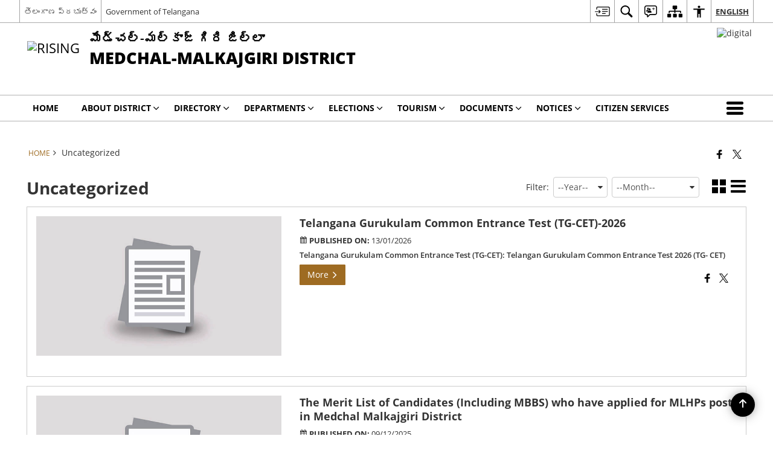

--- FILE ---
content_type: text/html; charset=UTF-8
request_url: https://medchal-malkajgiri.telangana.gov.in/category/uncategorized/
body_size: 30939
content:
<!DOCTYPE html>
<html lang="en-US">

<head>
    <meta charset="UTF-8" />
    <meta http-equiv="X-UA-Compatible" content="IE=edge">
    <meta name="viewport" content="width=device-width, initial-scale=1">
    <title>
        Uncategorized |  District Medchal Malkajgiri, Government of Telangana  | India    </title>
        <style>
    @font-face {
        font-family: 'icomoon';
        src: url("https://medchal-malkajgiri.telangana.gov.in/wp-content/themes/district-theme/fonts/icomoon.eot?y6palq");
        src: url("https://medchal-malkajgiri.telangana.gov.in/wp-content/themes/district-theme/fonts/icomoon.eot?y6palq#iefix") format("embedded-opentype"), url("https://medchal-malkajgiri.telangana.gov.in/wp-content/themes/district-theme/fonts/icomoon.ttf?y6palq") format("truetype"), url("https://medchal-malkajgiri.telangana.gov.in/wp-content/themes/district-theme/fonts/icomoon.woff?y6palq") format("woff"), url("https://medchal-malkajgiri.telangana.gov.in/wp-content/themes/district-theme/fonts/icomoon.svg?y6palq#icomoon") format("svg");
        font-weight: normal;
        font-style: normal;
    }
    </style>
    <link rel="profile" href="http://gmpg.org/xfn/11" />
    
        <meta name='robots' content='max-image-preview:large' />
<link rel="alternate" href="https://medchal-malkajgiri.telangana.gov.in/category/uncategorized/" hreflang="en" />
<link rel="alternate" href="https://medchal-malkajgiri.telangana.gov.in/te/category/uncategorized-te/" hreflang="te" />
<meta name="keywords" content="Uncategorized" />
<link rel="alternate" type="application/rss+xml" title="District Medchal Malkajgiri, Government of Telangana &raquo; Uncategorized Category Feed" href="https://medchal-malkajgiri.telangana.gov.in/category/uncategorized/feed/" />
<style id='wp-img-auto-sizes-contain-inline-css'>
img:is([sizes=auto i],[sizes^="auto," i]){contain-intrinsic-size:3000px 1500px}
/*# sourceURL=wp-img-auto-sizes-contain-inline-css */
</style>
<style id='wp-emoji-styles-inline-css'>

	img.wp-smiley, img.emoji {
		display: inline !important;
		border: none !important;
		box-shadow: none !important;
		height: 1em !important;
		width: 1em !important;
		margin: 0 0.07em !important;
		vertical-align: -0.1em !important;
		background: none !important;
		padding: 0 !important;
	}
/*# sourceURL=wp-emoji-styles-inline-css */
</style>
<style id='wp-block-library-inline-css'>
:root{--wp-block-synced-color:#7a00df;--wp-block-synced-color--rgb:122,0,223;--wp-bound-block-color:var(--wp-block-synced-color);--wp-editor-canvas-background:#ddd;--wp-admin-theme-color:#007cba;--wp-admin-theme-color--rgb:0,124,186;--wp-admin-theme-color-darker-10:#006ba1;--wp-admin-theme-color-darker-10--rgb:0,107,160.5;--wp-admin-theme-color-darker-20:#005a87;--wp-admin-theme-color-darker-20--rgb:0,90,135;--wp-admin-border-width-focus:2px}@media (min-resolution:192dpi){:root{--wp-admin-border-width-focus:1.5px}}.wp-element-button{cursor:pointer}:root .has-very-light-gray-background-color{background-color:#eee}:root .has-very-dark-gray-background-color{background-color:#313131}:root .has-very-light-gray-color{color:#eee}:root .has-very-dark-gray-color{color:#313131}:root .has-vivid-green-cyan-to-vivid-cyan-blue-gradient-background{background:linear-gradient(135deg,#00d084,#0693e3)}:root .has-purple-crush-gradient-background{background:linear-gradient(135deg,#34e2e4,#4721fb 50%,#ab1dfe)}:root .has-hazy-dawn-gradient-background{background:linear-gradient(135deg,#faaca8,#dad0ec)}:root .has-subdued-olive-gradient-background{background:linear-gradient(135deg,#fafae1,#67a671)}:root .has-atomic-cream-gradient-background{background:linear-gradient(135deg,#fdd79a,#004a59)}:root .has-nightshade-gradient-background{background:linear-gradient(135deg,#330968,#31cdcf)}:root .has-midnight-gradient-background{background:linear-gradient(135deg,#020381,#2874fc)}:root{--wp--preset--font-size--normal:16px;--wp--preset--font-size--huge:42px}.has-regular-font-size{font-size:1em}.has-larger-font-size{font-size:2.625em}.has-normal-font-size{font-size:var(--wp--preset--font-size--normal)}.has-huge-font-size{font-size:var(--wp--preset--font-size--huge)}.has-text-align-center{text-align:center}.has-text-align-left{text-align:left}.has-text-align-right{text-align:right}.has-fit-text{white-space:nowrap!important}#end-resizable-editor-section{display:none}.aligncenter{clear:both}.items-justified-left{justify-content:flex-start}.items-justified-center{justify-content:center}.items-justified-right{justify-content:flex-end}.items-justified-space-between{justify-content:space-between}.screen-reader-text{border:0;clip-path:inset(50%);height:1px;margin:-1px;overflow:hidden;padding:0;position:absolute;width:1px;word-wrap:normal!important}.screen-reader-text:focus{background-color:#ddd;clip-path:none;color:#444;display:block;font-size:1em;height:auto;left:5px;line-height:normal;padding:15px 23px 14px;text-decoration:none;top:5px;width:auto;z-index:100000}html :where(.has-border-color){border-style:solid}html :where([style*=border-top-color]){border-top-style:solid}html :where([style*=border-right-color]){border-right-style:solid}html :where([style*=border-bottom-color]){border-bottom-style:solid}html :where([style*=border-left-color]){border-left-style:solid}html :where([style*=border-width]){border-style:solid}html :where([style*=border-top-width]){border-top-style:solid}html :where([style*=border-right-width]){border-right-style:solid}html :where([style*=border-bottom-width]){border-bottom-style:solid}html :where([style*=border-left-width]){border-left-style:solid}html :where(img[class*=wp-image-]){height:auto;max-width:100%}:where(figure){margin:0 0 1em}html :where(.is-position-sticky){--wp-admin--admin-bar--position-offset:var(--wp-admin--admin-bar--height,0px)}@media screen and (max-width:600px){html :where(.is-position-sticky){--wp-admin--admin-bar--position-offset:0px}}

/*# sourceURL=wp-block-library-inline-css */
</style><style id='global-styles-inline-css'>
:root{--wp--preset--aspect-ratio--square: 1;--wp--preset--aspect-ratio--4-3: 4/3;--wp--preset--aspect-ratio--3-4: 3/4;--wp--preset--aspect-ratio--3-2: 3/2;--wp--preset--aspect-ratio--2-3: 2/3;--wp--preset--aspect-ratio--16-9: 16/9;--wp--preset--aspect-ratio--9-16: 9/16;--wp--preset--color--black: #000000;--wp--preset--color--cyan-bluish-gray: #abb8c3;--wp--preset--color--white: #ffffff;--wp--preset--color--pale-pink: #f78da7;--wp--preset--color--vivid-red: #cf2e2e;--wp--preset--color--luminous-vivid-orange: #ff6900;--wp--preset--color--luminous-vivid-amber: #fcb900;--wp--preset--color--light-green-cyan: #7bdcb5;--wp--preset--color--vivid-green-cyan: #00d084;--wp--preset--color--pale-cyan-blue: #8ed1fc;--wp--preset--color--vivid-cyan-blue: #0693e3;--wp--preset--color--vivid-purple: #9b51e0;--wp--preset--gradient--vivid-cyan-blue-to-vivid-purple: linear-gradient(135deg,rgb(6,147,227) 0%,rgb(155,81,224) 100%);--wp--preset--gradient--light-green-cyan-to-vivid-green-cyan: linear-gradient(135deg,rgb(122,220,180) 0%,rgb(0,208,130) 100%);--wp--preset--gradient--luminous-vivid-amber-to-luminous-vivid-orange: linear-gradient(135deg,rgb(252,185,0) 0%,rgb(255,105,0) 100%);--wp--preset--gradient--luminous-vivid-orange-to-vivid-red: linear-gradient(135deg,rgb(255,105,0) 0%,rgb(207,46,46) 100%);--wp--preset--gradient--very-light-gray-to-cyan-bluish-gray: linear-gradient(135deg,rgb(238,238,238) 0%,rgb(169,184,195) 100%);--wp--preset--gradient--cool-to-warm-spectrum: linear-gradient(135deg,rgb(74,234,220) 0%,rgb(151,120,209) 20%,rgb(207,42,186) 40%,rgb(238,44,130) 60%,rgb(251,105,98) 80%,rgb(254,248,76) 100%);--wp--preset--gradient--blush-light-purple: linear-gradient(135deg,rgb(255,206,236) 0%,rgb(152,150,240) 100%);--wp--preset--gradient--blush-bordeaux: linear-gradient(135deg,rgb(254,205,165) 0%,rgb(254,45,45) 50%,rgb(107,0,62) 100%);--wp--preset--gradient--luminous-dusk: linear-gradient(135deg,rgb(255,203,112) 0%,rgb(199,81,192) 50%,rgb(65,88,208) 100%);--wp--preset--gradient--pale-ocean: linear-gradient(135deg,rgb(255,245,203) 0%,rgb(182,227,212) 50%,rgb(51,167,181) 100%);--wp--preset--gradient--electric-grass: linear-gradient(135deg,rgb(202,248,128) 0%,rgb(113,206,126) 100%);--wp--preset--gradient--midnight: linear-gradient(135deg,rgb(2,3,129) 0%,rgb(40,116,252) 100%);--wp--preset--font-size--small: 13px;--wp--preset--font-size--medium: 20px;--wp--preset--font-size--large: 36px;--wp--preset--font-size--x-large: 42px;--wp--preset--spacing--20: 0.44rem;--wp--preset--spacing--30: 0.67rem;--wp--preset--spacing--40: 1rem;--wp--preset--spacing--50: 1.5rem;--wp--preset--spacing--60: 2.25rem;--wp--preset--spacing--70: 3.38rem;--wp--preset--spacing--80: 5.06rem;--wp--preset--shadow--natural: 6px 6px 9px rgba(0, 0, 0, 0.2);--wp--preset--shadow--deep: 12px 12px 50px rgba(0, 0, 0, 0.4);--wp--preset--shadow--sharp: 6px 6px 0px rgba(0, 0, 0, 0.2);--wp--preset--shadow--outlined: 6px 6px 0px -3px rgb(255, 255, 255), 6px 6px rgb(0, 0, 0);--wp--preset--shadow--crisp: 6px 6px 0px rgb(0, 0, 0);}:where(.is-layout-flex){gap: 0.5em;}:where(.is-layout-grid){gap: 0.5em;}body .is-layout-flex{display: flex;}.is-layout-flex{flex-wrap: wrap;align-items: center;}.is-layout-flex > :is(*, div){margin: 0;}body .is-layout-grid{display: grid;}.is-layout-grid > :is(*, div){margin: 0;}:where(.wp-block-columns.is-layout-flex){gap: 2em;}:where(.wp-block-columns.is-layout-grid){gap: 2em;}:where(.wp-block-post-template.is-layout-flex){gap: 1.25em;}:where(.wp-block-post-template.is-layout-grid){gap: 1.25em;}.has-black-color{color: var(--wp--preset--color--black) !important;}.has-cyan-bluish-gray-color{color: var(--wp--preset--color--cyan-bluish-gray) !important;}.has-white-color{color: var(--wp--preset--color--white) !important;}.has-pale-pink-color{color: var(--wp--preset--color--pale-pink) !important;}.has-vivid-red-color{color: var(--wp--preset--color--vivid-red) !important;}.has-luminous-vivid-orange-color{color: var(--wp--preset--color--luminous-vivid-orange) !important;}.has-luminous-vivid-amber-color{color: var(--wp--preset--color--luminous-vivid-amber) !important;}.has-light-green-cyan-color{color: var(--wp--preset--color--light-green-cyan) !important;}.has-vivid-green-cyan-color{color: var(--wp--preset--color--vivid-green-cyan) !important;}.has-pale-cyan-blue-color{color: var(--wp--preset--color--pale-cyan-blue) !important;}.has-vivid-cyan-blue-color{color: var(--wp--preset--color--vivid-cyan-blue) !important;}.has-vivid-purple-color{color: var(--wp--preset--color--vivid-purple) !important;}.has-black-background-color{background-color: var(--wp--preset--color--black) !important;}.has-cyan-bluish-gray-background-color{background-color: var(--wp--preset--color--cyan-bluish-gray) !important;}.has-white-background-color{background-color: var(--wp--preset--color--white) !important;}.has-pale-pink-background-color{background-color: var(--wp--preset--color--pale-pink) !important;}.has-vivid-red-background-color{background-color: var(--wp--preset--color--vivid-red) !important;}.has-luminous-vivid-orange-background-color{background-color: var(--wp--preset--color--luminous-vivid-orange) !important;}.has-luminous-vivid-amber-background-color{background-color: var(--wp--preset--color--luminous-vivid-amber) !important;}.has-light-green-cyan-background-color{background-color: var(--wp--preset--color--light-green-cyan) !important;}.has-vivid-green-cyan-background-color{background-color: var(--wp--preset--color--vivid-green-cyan) !important;}.has-pale-cyan-blue-background-color{background-color: var(--wp--preset--color--pale-cyan-blue) !important;}.has-vivid-cyan-blue-background-color{background-color: var(--wp--preset--color--vivid-cyan-blue) !important;}.has-vivid-purple-background-color{background-color: var(--wp--preset--color--vivid-purple) !important;}.has-black-border-color{border-color: var(--wp--preset--color--black) !important;}.has-cyan-bluish-gray-border-color{border-color: var(--wp--preset--color--cyan-bluish-gray) !important;}.has-white-border-color{border-color: var(--wp--preset--color--white) !important;}.has-pale-pink-border-color{border-color: var(--wp--preset--color--pale-pink) !important;}.has-vivid-red-border-color{border-color: var(--wp--preset--color--vivid-red) !important;}.has-luminous-vivid-orange-border-color{border-color: var(--wp--preset--color--luminous-vivid-orange) !important;}.has-luminous-vivid-amber-border-color{border-color: var(--wp--preset--color--luminous-vivid-amber) !important;}.has-light-green-cyan-border-color{border-color: var(--wp--preset--color--light-green-cyan) !important;}.has-vivid-green-cyan-border-color{border-color: var(--wp--preset--color--vivid-green-cyan) !important;}.has-pale-cyan-blue-border-color{border-color: var(--wp--preset--color--pale-cyan-blue) !important;}.has-vivid-cyan-blue-border-color{border-color: var(--wp--preset--color--vivid-cyan-blue) !important;}.has-vivid-purple-border-color{border-color: var(--wp--preset--color--vivid-purple) !important;}.has-vivid-cyan-blue-to-vivid-purple-gradient-background{background: var(--wp--preset--gradient--vivid-cyan-blue-to-vivid-purple) !important;}.has-light-green-cyan-to-vivid-green-cyan-gradient-background{background: var(--wp--preset--gradient--light-green-cyan-to-vivid-green-cyan) !important;}.has-luminous-vivid-amber-to-luminous-vivid-orange-gradient-background{background: var(--wp--preset--gradient--luminous-vivid-amber-to-luminous-vivid-orange) !important;}.has-luminous-vivid-orange-to-vivid-red-gradient-background{background: var(--wp--preset--gradient--luminous-vivid-orange-to-vivid-red) !important;}.has-very-light-gray-to-cyan-bluish-gray-gradient-background{background: var(--wp--preset--gradient--very-light-gray-to-cyan-bluish-gray) !important;}.has-cool-to-warm-spectrum-gradient-background{background: var(--wp--preset--gradient--cool-to-warm-spectrum) !important;}.has-blush-light-purple-gradient-background{background: var(--wp--preset--gradient--blush-light-purple) !important;}.has-blush-bordeaux-gradient-background{background: var(--wp--preset--gradient--blush-bordeaux) !important;}.has-luminous-dusk-gradient-background{background: var(--wp--preset--gradient--luminous-dusk) !important;}.has-pale-ocean-gradient-background{background: var(--wp--preset--gradient--pale-ocean) !important;}.has-electric-grass-gradient-background{background: var(--wp--preset--gradient--electric-grass) !important;}.has-midnight-gradient-background{background: var(--wp--preset--gradient--midnight) !important;}.has-small-font-size{font-size: var(--wp--preset--font-size--small) !important;}.has-medium-font-size{font-size: var(--wp--preset--font-size--medium) !important;}.has-large-font-size{font-size: var(--wp--preset--font-size--large) !important;}.has-x-large-font-size{font-size: var(--wp--preset--font-size--x-large) !important;}
/*# sourceURL=global-styles-inline-css */
</style>

<style id='classic-theme-styles-inline-css'>
/*! This file is auto-generated */
.wp-block-button__link{color:#fff;background-color:#32373c;border-radius:9999px;box-shadow:none;text-decoration:none;padding:calc(.667em + 2px) calc(1.333em + 2px);font-size:1.125em}.wp-block-file__button{background:#32373c;color:#fff;text-decoration:none}
/*# sourceURL=/wp-includes/css/classic-themes.min.css */
</style>
<link rel='stylesheet' id='parichay-login-css-css' href='https://medchal-malkajgiri.telangana.gov.in/wp-content/mu-plugins/parichay-sso//css/login.css' media='all' />
<link rel='stylesheet' id='base-css-css' href='https://medchal-malkajgiri.telangana.gov.in/wp-content/themes/district-theme/css/base.css' media='all' />
<link rel='stylesheet' id='extra-feature-css-css' href='https://medchal-malkajgiri.telangana.gov.in/wp-content/plugins/common_utility/css/extra.features.css' media='all' />
<link rel='stylesheet' id='contact-form-7-css' href='https://medchal-malkajgiri.telangana.gov.in/wp-content/plugins/contact-form-7/includes/css/styles.css' media='all' />
<link rel='stylesheet' id='sliderhelper-css-css' href='https://medchal-malkajgiri.telangana.gov.in/wp-content/themes/district-theme/css/sliderhelper.css' media='all' />
<link rel='stylesheet' id='main-css-css' href='https://medchal-malkajgiri.telangana.gov.in/wp-content/themes/district-theme/style.css' media='all' />
<link rel='stylesheet' id='font-awesome-css' href='https://medchal-malkajgiri.telangana.gov.in/wp-content/plugins/awaas-accessibility/css/font-awesome.css' media='all' />
<link rel='stylesheet' id='extra_css-css' href='https://medchal-malkajgiri.telangana.gov.in/wp-content/plugins/awaas-accessibility/css/extra.css' media='screen' />
<script src="https://medchal-malkajgiri.telangana.gov.in/wp-content/themes/district-theme/js/jquery.min.js" id="jquery-core-js"></script>
<script src="https://medchal-malkajgiri.telangana.gov.in/wp-content/themes/district-theme/js/jquery-migrate.min.js" id="jquery-migrate-js"></script>
<script src="https://medchal-malkajgiri.telangana.gov.in/wp-content/themes/district-theme/js/core.min.js" id="jquery-ui-core-js"></script>
<script src="https://medchal-malkajgiri.telangana.gov.in/wp-content/plugins/awaas-accessibility/js/external.js" id="external-link-js"></script>
<script id="s3waas-accessibility-js-extra">
var S3WaaSAccessibilityParams = {"blogInfoName":"District Medchal Malkajgiri, Government of Telangana","defaultLinkAriaLabel":"External site that opens in a new window","defaultLinkTitle":"External site that opens in a new window","flexNavPrevTitle":"Previous","flexNavPlayPauseTitle":"Play/Pause","flexNavNextTitle":"Next","ariaLabelDownload":"Download","excludeExternalLinks":"","nameIsRequired":"Name is a required field","nameInvalidError":"The Name entered is invalid. Only alphabets and space are supported.","emailRequired":"Email is a required field","emailInvalidError":"Please enter a valid email address in the format name@example.com","subjectRequired":"Subject is a required field","messageRequired":"Message is a required field","captchaRequired":"Captcha is a required field"};
//# sourceURL=s3waas-accessibility-js-extra
</script>
<script src="https://medchal-malkajgiri.telangana.gov.in/wp-content/plugins/awaas-accessibility/js/accessibility.js" id="s3waas-accessibility-js"></script>
<style>
#map_canvas {
    width: 100%;
    height: 500px;
    border: 2px solid #3872ac;
    position: relative;
}

.markerLoader {
    width: 100px;
    position: absolute;
    top: 50%;
    left: 50%;
    margin-left: -50px;
    margin-top: -50px;
}

.markerLoader img {
    width: 100%;
}

.googleMarkerOptions {
    width: 500px;
    float: right;
    margin-bottom: 15px;
}

.googleMarkerOptions>form {
    display: flex;
    align-items: center;
}

.googleMarkerOptions select {
    height: auto;
    padding: 6px 10px;
    margin: 0 5px;
    border-radius: 4px;
}

.googleMarkerOptions select.radius {
    width: auto;
}

.googleMarkerOptions #utility_type {
    width: 100%;
    margin-left: 0;
}

.googleMarkerOptions>form .btn {
    border-radius: 4px;
    margin-right: 0;
}

.googleMarkerOptions>form .btn:focus {
    outline: none;
}

.googleMarkerOptions>form .nearby-img {
    width: 40px;
    margin-right: 10px;
}

.googleMapMarker {
    display: inline-block;
    width: 100%;
}

body.contrast .googleMapMarkerInfoHOlder {
    background: #000;
    padding: 8px 14px 54px;
}

.googleMapMarkerLocationList {
    margin-top: 25px;
}

.googleMapMarkerLocationList ul {
    display: grid;
    grid-template-columns: repeat(4, 1fr);
    grid-gap: 20px;
    padding: 0;
    word-break: break-word;
}

.googleMapMarkerLocationList li {
    list-style: none;
    padding: 12px;
    box-shadow: 0 0 10px 0 rgba(0, 0, 0, 0.25);
}

/*
                .googleMapMarkerLocationList li:nth-child(7n-2), .googleMapMarkerLocationList li:nth-child(7n-1), .googleMapMarkerLocationList li:nth-child(7n){grid-column: span 4;}
        */
@media screen and (max-width: 1199px) {
    .googleMapMarkerLocationList ul {
        grid-template-columns: repeat(3, 1fr);
    }
}

@media screen and (max-width: 992px) {
    .googleMapMarkerLocationList ul {
        grid-template-columns: repeat(2, 1fr);
    }
}

@media screen and (max-width: 575px) {
    .googleMapMarkerLocationList ul {
        grid-template-columns: repeat(1, 1fr);
    }
}

@media screen and (max-width: 640px) {
    .googleMarkerOptions {
        width: 100%;
    }

    .googleMarkerOptions>form {
        display: block;
        text-align: center;
    }

    .googleMarkerOptions #utility_type {
        width: 100%;
    }

    .googleMarkerOptions>form .nearby-img {
        display: none;
    }

    .googleMarkerOptions select.radius {
        margin: 10px 0;
    }

    .googleMarkerOptions>form .btn {
        font-size: 1.1em;
    }
}
</style>
    <noscript>
        <style>
            #topBar #accessibility ul li .goiSearch, #topBar1 #accessibility ul li .goiSearch{ visibility: visible;}
            #topBar #accessibility ul li .socialIcons ul, #topBar1 #accessibility ul li .socialIcons ul { background: #fff !important;}
            #topBar #accessibility ul li .goiSearch, #topBar1 #accessibility ul li .goiSearch{ right: 0; left: inherit;}
            .nav li a:focus > ul { left: 0; opacity: 0.99;}
            .show-focus-outlines a:focus, .show-focus-outlines button:focus, .show-focus-outlines .carasoleflex-wrap .flexslider .slides > li a:focus, 
            .show-focus-outlines .flexslider .slides>li a:focus
            { outline: 3px solid #d64000 !important;}
            .flexslider .slides>li { display:block;}
            .nav li.active > a, .nav li > a:hover, .nav li > a:focus, .nav ul li a:hover,
            .mva7-thc-activetheme-district-theme-13 .nav li:hover > a, .mva7-thc-activetheme-district-theme-13 .nav li.active > a, .home-13 .nav li:hover > a, .home-13 .nav li.active > a{color:#ffffff;}
            .nav li:hover > a{ border-top:none; color:#ffffff;}
            .nav li.active > a{ border:0;}
            .nav ul{ opacity:1; left:0; position:static !important; width:auto; border:0;}
            .nav li{ position:static !important; display:block; float:none; border:0 !important;}
            .nav li>a { float:none; display:block; background-color:rgba(146,38,4,0.75) !important; color:#ffffff; margin:0; padding:12px 20px !important; border-radius:0; border-bottom:1px solid #ffffff !important; position:static !important; border-top:0; font-size:14px !important;}
            .nav ul.sub-menu li >a{ background-color:rgba(146,38,4,1); font-size:12px !important;}
            ul li .socialIcons{ visibility:visible !important;}
            .mva7-thc-activetheme-district-theme .nav li > a,
            .mva7-thc-activetheme-district-theme .nav li.active > a{ background-color:#9e6b22 !important;}
            .mva7-thc-activetheme-district-theme .nav ul.sub-menu li >a{ background-color:#f3b45b !important;}

            .mva7-thc-activetheme-district-theme-2 .menuWrapper,
            .mva7-thc-activetheme-district-theme-6 .menuWrapper,
            .mva7-thc-activetheme-district-theme-7 .menuWrapper,
            .mva7-thc-activetheme-district-theme-8 .menuWrapper,
            .mva7-thc-activetheme-district-theme-9 .menuWrapper,
            .mva7-thc-activetheme-district-theme-10 .menuWrapper,
            .mva7-thc-activetheme-district-theme-11 .menuWrapper,
            .mva7-thc-activetheme-district-theme-13 .menuWrapper,
            .mva7-thc-activetheme-district-theme-14 .menuWrapper,
            .mva7-thc-activetheme-district-theme-15 .menuWrapper{ background-color:#ffffff;}

            .mva7-thc-activetheme-district-theme-2 .nav li > a,
            .mva7-thc-activetheme-district-theme-2 .nav li.active > a{ background-color:rgba(63,77,184,0.75) !important;}
            .mva7-thc-activetheme-district-theme-2 .nav ul.sub-menu li >a{ background-color:rgba(63,77,184,1) !important;}

            .mva7-thc-activetheme-district-theme-3 .nav li > a,
            .mva7-thc-activetheme-district-theme-3 .nav li.active > a,
            .mva7-thc-activetheme-district-theme-5 .nav li > a,
            .mva7-thc-activetheme-district-theme-5 .nav li.active > a{ background-color:rgba(212,60,60,0.75) !important;}
            .mva7-thc-activetheme-district-theme-3 .nav ul.sub-menu li >a,
            .mva7-thc-activetheme-district-theme-5 .nav ul.sub-menu li >a{ background-color:rgba(212,60,60,1) !important;}

            .mva7-thc-activetheme-district-theme-4 .nav li > a,
            .mva7-thc-activetheme-district-theme-4 .nav li.active > a{ background-color:rgba(184,48,88,0.75) !important;}
            .mva7-thc-activetheme-district-theme-4 .nav ul.sub-menu li >a{ background-color:rgba(184,48,88,1) !important;}

            .mva7-thc-activetheme-district-theme-6 .nav li > a,
            .mva7-thc-activetheme-district-theme-6 .nav li.active > a{ background-color:rgba(16,91,122,0.75) !important;}
            .mva7-thc-activetheme-district-theme-6 .nav ul.sub-menu li >a{ background-color:rgba(16,91,122,1) !important;}

            .mva7-thc-activetheme-district-theme-7 .nav li > a,
            .mva7-thc-activetheme-district-theme-7 .nav li.active > a{ background-color:rgba(2,20,80,0.75) !important;}
            .mva7-thc-activetheme-district-theme-7 .nav ul.sub-menu li >a{ background-color:rgba(2,20,80,1) !important;}

            .mva7-thc-activetheme-district-theme-8 .nav li > a,
            .mva7-thc-activetheme-district-theme-8 .nav li.active > a{ background-color:rgba(0,144,145,0.65) !important;}
            .mva7-thc-activetheme-district-theme-8 .nav ul.sub-menu li >a{ background-color:rgba(0,144,145,1) !important;}

            .mva7-thc-activetheme-district-theme-9 .nav li > a,
            .mva7-thc-activetheme-district-theme-9 .nav li.active > a{ background-color:rgba(60,125,20,0.75) !important;}
            .mva7-thc-activetheme-district-theme-9 .nav ul.sub-menu li >a{ background-color:rgba(60,125,20,1) !important;}

            .mva7-thc-activetheme-district-theme-10 .nav li > a,
            .mva7-thc-activetheme-district-theme-10 .nav li.active > a{ background-color:rgba(233,13,65,0.70) !important;}
            .mva7-thc-activetheme-district-theme-10 .nav ul.sub-menu li >a{ background-color:rgba(233,13,65,1) !important;}

            .mva7-thc-activetheme-district-theme-11 .nav li > a,
            .mva7-thc-activetheme-district-theme-11 .nav li.active > a{ background-color:rgba(104,57,127,0.75) !important;}
            .mva7-thc-activetheme-district-theme-11 .nav ul.sub-menu li >a{ background-color:rgba(104,57,127,1) !important;}

            .mva7-thc-activetheme-district-theme-13 .nav li > a,
            .mva7-thc-activetheme-district-theme-13 .nav li.active > a{ background-color:rgba(0,0,0,0.75) !important;}
            .mva7-thc-activetheme-district-theme-13 .nav ul.sub-menu li >a{ background-color:rgba(0,0,0,1) !important;}

            .mva7-thc-activetheme-district-theme-14 .nav li > a,
            .mva7-thc-activetheme-district-theme-14 .nav li.active > a{ background-color:rgba(0,120,175,0.75) !important;}
            .mva7-thc-activetheme-district-theme-14 .nav ul.sub-menu li >a{ background-color:rgba(0,120,175,1) !important;}

            .mva7-thc-activetheme-district-theme-15 .nav li > a,
            .mva7-thc-activetheme-district-theme-15 .nav li.active > a{ background-color:rgba(150,86,104,0.75) !important;}
            .mva7-thc-activetheme-district-theme-15 .nav ul.sub-menu li >a{ background-color:rgba(150,86,104,1) !important;}y

                                                                                                                                /*for high contrast css*/
                                                                                                                            .contrast #topBar #accessibility ul li .socialIcons ul, .contrast #topBar1 #accessibility ul li .socialIcons ul,
                                                                                                                            .contrast .nav li>a, .contrast .nav ul.sub-menu li >a,
                                                                                                                            .contrast.mva7-thc-activetheme-district-theme .nav li.active > a,
                                                                                                                            .contrast.mva7-thc-activetheme-district-theme .nav ul.sub-menu li >a,
                                                                                                                            .contrast.mva7-thc-activetheme-district-theme-2 .menuWrapper,
                                                                                                                            .contrast.mva7-thc-activetheme-district-theme-6 .menuWrapper,
                                                                                                                            .contrast.mva7-thc-activetheme-district-theme-7 .menuWrapper,
                                                                                                                            .contrast.mva7-thc-activetheme-district-theme-8 .menuWrapper,
                                                                                                                            .contrast.mva7-thc-activetheme-district-theme-9 .menuWrapper,
                                                                                                                            .contrast.mva7-thc-activetheme-district-theme-10 .menuWrapper,
                                                                                                                            .contrast.mva7-thc-activetheme-district-theme-11 .menuWrapper,
                                                                                                                            .contrast.mva7-thc-activetheme-district-theme-13 .menuWrapper,
                                                                                                                            .contrast.mva7-thc-activetheme-district-theme-14 .menuWrapper,
                                                                                                                            .contrast.mva7-thc-activetheme-district-theme-15 .menuWrapper,
                                                                                                                            .contrast.mva7-thc-activetheme-district-theme-2 .nav li > a,
                                                                                                                            .contrast.mva7-thc-activetheme-district-theme-2 .nav li.active > a,
                                                                                                                            .contrast.mva7-thc-activetheme-district-theme-2 .nav ul.sub-menu li >a,
                                                                                                                            .contrast.mva7-thc-activetheme-district-theme-3 .nav li > a,
                                                                                                                            .contrast.mva7-thc-activetheme-district-theme-3 .nav li.active > a,
                                                                                                                            .contrast.mva7-thc-activetheme-district-theme-5 .nav li > a,
                                                                                                                            .contrast.mva7-thc-activetheme-district-theme-5 .nav li.active > a,
                                                                                                                            .contrast.mva7-thc-activetheme-district-theme-3 .nav ul.sub-menu li >a,
                                                                                                                            .contrast.mva7-thc-activetheme-district-theme-5 .nav ul.sub-menu li >a,
                                                                                                                            .contrast.mva7-thc-activetheme-district-theme-4 .nav li > a,
                                                                                                                            .contrast.mva7-thc-activetheme-district-theme-4 .nav li.active > a,
                                                                                                                            .contrast.mva7-thc-activetheme-district-theme-4 .nav ul.sub-menu li >a,
                                                                                                                            .contrast.mva7-thc-activetheme-district-theme-6 .nav li > a,
                                                                                                                            .contrast.mva7-thc-activetheme-district-theme-6 .nav li.active > a,
                                                                                                                            .contrast.mva7-thc-activetheme-district-theme-6 .nav ul.sub-menu li >a,
                                                                                                                            .contrast.mva7-thc-activetheme-district-theme-7 .nav li > a,
                                                                                                                            .contrast.mva7-thc-activetheme-district-theme-7 .nav li.active > a,
                                                                                                                            .contrast.mva7-thc-activetheme-district-theme-7 .nav ul.sub-menu li >a,
                                                                                                                            .contrast.mva7-thc-activetheme-district-theme-8 .nav li > a,
                                                                                                                            .contrast.mva7-thc-activetheme-district-theme-8 .nav li.active > a,
                                                                                                                            .contrast.mva7-thc-activetheme-district-theme-8 .nav ul.sub-menu li >a,
                                                                                                                            .contrast.mva7-thc-activetheme-district-theme-9 .nav li > a,
                                                                                                                            .contrast.mva7-thc-activetheme-district-theme-9 .nav li.active > a,
                                                                                                                            .contrast.mva7-thc-activetheme-district-theme-9 .nav ul.sub-menu li >a,
                                                                                                                            .contrast.mva7-thc-activetheme-district-theme-10 .nav li > a,
                                                                                                                            .contrast.mva7-thc-activetheme-district-theme-10 .nav li.active > a,
                                                                                                                            .contrast.mva7-thc-activetheme-district-theme-10 .nav ul.sub-menu li >a,
                                                                                                                            .contrast.mva7-thc-activetheme-district-theme-11 .nav li > a,
                                                                                                                            .contrast.mva7-thc-activetheme-district-theme-11 .nav li.active > a,
                                                                                                                            .contrast.mva7-thc-activetheme-district-theme-11 .nav ul.sub-menu li >a,
                                                                                                                            .contrast.mva7-thc-activetheme-district-theme-13 .nav li > a,
                                                                                                                            .contrast.mva7-thc-activetheme-district-theme-13 .nav li.active > a,
                                                                                                                            .contrast.mva7-thc-activetheme-district-theme-13 .nav ul.sub-menu li >a,
                                                                                                                            .contrast.mva7-thc-activetheme-district-theme-14 .nav li > a,
                                                                                                                            .contrast.mva7-thc-activetheme-district-theme-14 .nav li.active > a,
                                                                                                                            .contrast.mva7-thc-activetheme-district-theme-14 .nav ul.sub-menu li >a,
                                                                                                                            .contrast.mva7-thc-activetheme-district-theme-15 .nav li > a,
                                                                                                                            .contrast.mva7-thc-activetheme-district-theme-15 .nav li.active > a,
                                                                                                                            .contrast.mva7-thc-activetheme-district-theme-15 .nav ul.sub-menu li >a,
                                                                                                                            body.contrast
                                                                                                                            { background-color:#000 !important;}
            .contrast a, .contrast .socialIcons.select-lang a{ color:#ffff00 !important;}
            body.contrast, .contrast p, .contrast div, .contrast table{ color: #fff !important}
        </style>
    </noscript>
    <meta name="generator" content="Powered by WPBakery Page Builder - drag and drop page builder for WordPress."/>
<link rel="icon" href="https://cdn.s3waas.gov.in/s3da4fb5c6e93e74d3df8527599fa62642/uploads/2020/02/2020030466-32x32.jpg" sizes="32x32" />
<link rel="icon" href="https://cdn.s3waas.gov.in/s3da4fb5c6e93e74d3df8527599fa62642/uploads/2020/02/2020030466-192x192.jpg" sizes="192x192" />
<link rel="apple-touch-icon" href="https://cdn.s3waas.gov.in/s3da4fb5c6e93e74d3df8527599fa62642/uploads/2020/02/2020030466-180x180.jpg" />
<meta name="msapplication-TileImage" content="https://cdn.s3waas.gov.in/s3da4fb5c6e93e74d3df8527599fa62642/uploads/2020/02/2020030466-270x270.jpg" />
<noscript><style> .wpb_animate_when_almost_visible { opacity: 1; }</style></noscript>    <!-- HTML5 shim and Respond.js for IE8 support of HTML5 elements and media queries -->
    <!-- WARNING: Respond.js doesn't work if you view the page via file:// -->
    <!--[if lt IE 9]>
<script src="https://medchal-malkajgiri.telangana.gov.in/wp-content/themes/district-theme/js/html5shiv.min.js"></script>
<script src="https://medchal-malkajgiri.telangana.gov.in/wp-content/themes/district-theme/js/respond.min.js"></script>
<![endif]-->
    <script>
    var ajaxurl = "https://medchal-malkajgiri.telangana.gov.in/wp-admin/admin-ajax.php";
    </script>
</head>

<body class="archive category category-uncategorized category-1 wp-theme-district-theme mva7-thc-activetheme-district-theme lang-en wpb-js-composer js-comp-ver-6.13.0 vc_responsive">
        <header>
        <div id="topBar" class="wrapper make-accessible-header">
            <div class="container">
                <div id="accessibility">
                    <div class="push-right">
                        <nav id="accessibility-menu"  aria-label="Primary">
                            <ul id="accessibilityMenu" class="clearfix" aria-label="Topbar menu" >
                                <li><a href="#SkipContent" class="skip-to-content"
                                        title="Skip to main content">
                                        <svg width="32" height="24" viewBox="0 0 40 27" fill="#000"
                                            xmlns="http://www.w3.org/2000/svg">
                                            <path
                                                d="M35.7451 0.628906C35.9372 0.628906 36.1614 0.628619 36.3535 0.661133C36.6739 0.693692 36.9949 0.75941 37.2832 0.889648C37.9558 1.15014 38.5006 1.57357 38.917 2.12695C39.2052 2.48504 39.4295 2.90824 39.5576 3.39648C39.6216 3.62421 39.6857 3.81945 39.7178 4.01465V22.7041C39.6537 22.8994 39.6216 23.0948 39.5576 23.29C39.4295 23.7459 39.2053 24.2024 38.917 24.5605C38.5006 25.1139 37.9238 25.5374 37.2832 25.7979C36.9949 25.8955 36.6739 25.9928 36.3535 26.0254C36.1614 26.0579 35.9373 26.0576 35.7451 26.0576H7.80762C5.50113 26.0574 3.83496 24.3646 3.83496 22.0205V19.1875C3.83508 18.6341 4.12402 18.2113 4.60449 18.0811C5.30927 17.8858 5.91797 18.4068 5.91797 19.2207V22.0205C5.91797 23.1925 6.62249 23.9412 7.80762 23.9414H35.6807C36.5135 23.9414 37.155 23.5186 37.4434 22.835C37.5074 22.6071 37.5712 22.3463 37.5713 22.0859V4.60156C37.5713 4.30867 37.5394 4.08034 37.4434 3.85254C37.1871 3.16879 36.5457 2.74512 35.6807 2.74512H7.80762C6.6546 2.7453 5.91808 3.46163 5.91797 4.66602V7.4668C5.91777 8.28044 5.30908 8.80153 4.60449 8.60645C4.12394 8.47621 3.83498 8.05251 3.83496 7.49902V4.66602C3.83509 2.32202 5.50122 0.629121 7.80762 0.628906H35.7451ZM27.6074 17.8203C28.2801 17.8203 28.7606 18.276 28.7607 18.8945C28.7607 19.5457 28.3122 19.9697 27.6074 19.9697H20.0781C19.5338 19.9695 19.0857 19.546 19.0215 19.0254C18.9894 18.4719 19.3419 17.9828 19.8545 17.8525C19.9506 17.8201 20.0788 17.8203 20.1748 17.8203H27.6074ZM10.6592 9.32227C10.7233 9.32227 10.7877 9.35449 10.8838 9.35449C11.108 9.38706 11.2684 9.51727 11.3965 9.64746C11.5246 9.7777 11.6843 9.90882 11.8125 10.0391C11.8766 10.1367 11.9733 10.2344 12.0693 10.332C12.1652 10.4294 12.2293 10.4944 12.3252 10.5918C12.5815 10.8523 12.8064 11.081 13.0947 11.374L13.1582 11.4385C13.4786 11.7315 13.7675 12.0576 14.0879 12.3506C14.1518 12.4156 14.2154 12.4809 14.2793 12.5459C14.3434 12.6436 14.44 12.709 14.5361 12.8066C14.7282 13.0018 14.9202 13.1971 15.1123 13.4248C15.1764 13.5225 15.1769 13.6204 15.209 13.6855V13.75C15.209 13.7825 15.2412 13.7829 15.2412 13.8154V14.0107C15.2114 14.0107 15.2091 14.039 15.209 14.043C15.1769 14.2383 15.0803 14.4342 14.9521 14.5645C14.6639 14.8574 14.4074 15.1182 14.1191 15.4111L13.5752 15.9648C13.2869 16.2579 12.9983 16.5507 12.71 16.8438C12.5498 17.0065 12.3896 17.1693 12.2295 17.332C11.9732 17.5925 11.7163 17.8528 11.46 18.1133L11.4287 18.1455C11.3006 18.2757 11.1717 18.4066 10.9795 18.4717H10.9482C10.9481 18.5022 10.9193 18.5038 10.916 18.5039L10.8838 18.5371H10.499V18.5039C10.4673 18.5038 10.4671 18.4719 10.4355 18.4717C10.4039 18.4396 10.3719 18.4385 10.3711 18.4385C10.1149 18.3733 9.98673 18.1784 9.89062 18.0156C9.76253 17.7553 9.73045 17.495 9.8584 17.2021C9.89044 17.0719 9.98671 16.9733 10.0508 16.9082L10.083 16.876C10.147 16.8109 10.2114 16.7457 10.2754 16.6807C10.3072 16.6484 10.3069 16.6477 10.3389 16.6152C10.4349 16.5176 10.5309 16.4199 10.627 16.3223L10.6592 16.29C10.6911 16.2576 10.7549 16.1929 10.7871 16.1602L11.2363 15.7041C11.2683 15.6716 11.3001 15.6389 11.332 15.6064C11.3961 15.5414 11.4604 15.4762 11.5244 15.4111C11.5565 15.3786 11.6203 15.3128 11.6523 15.2803C11.6843 15.2478 11.7482 15.183 11.7803 15.1504C11.8443 15.0853 11.9086 15.0201 11.9727 14.9551C12.0047 14.9225 12.0373 14.89 12.0693 14.8574H0.887695C0.727657 14.8574 0.567768 14.8573 0.47168 14.7598C0.279453 14.597 0.118763 14.434 0.0546875 14.2061C-0.0733002 13.8481 0.0227193 13.4899 0.342773 13.2295C0.502962 13.0667 0.695846 13.002 0.952148 13.002H12.0693C12.0373 12.9694 11.9735 12.9037 11.9414 12.8711C11.8774 12.806 11.7809 12.7087 11.7168 12.6436C11.6207 12.5459 11.5561 12.4805 11.46 12.3828C11.364 12.2853 11.3001 12.2197 11.2041 12.1221C11.1081 12.057 11.0442 11.992 10.9482 11.8945C10.8842 11.8294 10.8512 11.7966 10.7871 11.7314C10.755 11.6988 10.6911 11.634 10.6592 11.6016C10.4029 11.3411 10.243 11.1452 10.0508 10.9824C9.79471 10.7221 9.69856 10.4621 9.73047 10.1367C9.76251 9.87624 9.89078 9.68038 10.083 9.51758C10.2431 9.38749 10.4351 9.32231 10.6592 9.32227ZM33.2783 12.1875C34.0471 12.1876 34.5272 12.8062 34.335 13.5225C34.2068 13.9457 33.9184 14.2064 33.502 14.2715C33.3739 14.3039 33.2139 14.3037 33.0859 14.3037H20.335C20.2068 14.3037 20.0783 14.304 19.9502 14.2715C19.3736 14.1738 18.9896 13.7175 19.0537 13.1641C19.0859 12.6108 19.5017 12.1877 20.0781 12.1875H33.2783ZM33.2783 6.52246C34.0471 6.5226 34.5272 7.14119 34.335 7.85742C34.2068 8.28048 33.9183 8.54135 33.502 8.60645C33.3739 8.63888 33.2139 8.63867 33.0859 8.63867H20.335C20.2068 8.63867 20.0783 8.639 19.9502 8.60645C19.3736 8.50873 18.9896 8.01995 19.0537 7.49902C19.0857 6.94564 19.5016 6.52265 20.0781 6.52246H33.2783Z">
                                            </path>
                                        </svg>
                                        
                                    </a>
                                </li>
                                <li class="searchbox">
                                    <a href="javascript:void(0);" title="Site Search"
                                        aria-label="Site Search" role="button"
                                        data-toggle="dropdown">
                                        <svg width="20" height="20" viewBox="0 0 19 19" fill="#000"
                                            xmlns="http://www.w3.org/2000/svg">
                                            <path
                                                d="M4.89648 0.442261C6.22477 -0.036468 7.66305 -0.129147 9.04199 0.176636C10.4208 0.482456 11.6836 1.1733 12.6816 2.16785C13.9109 3.39515 14.6679 5.0133 14.8203 6.73914C14.9727 8.46496 14.51 10.1895 13.5146 11.6112C13.8121 11.6723 14.086 11.8176 14.3018 12.0302L18.5186 16.2245C18.7817 16.5223 18.921 16.9093 18.9082 17.3055C18.8953 17.7016 18.7309 18.078 18.4492 18.3583C18.1674 18.6386 17.7889 18.8016 17.3906 18.8143C16.9923 18.8271 16.604 18.6884 16.3047 18.4266L12.0879 14.2323C11.8739 14.0178 11.7272 13.746 11.666 13.4501C10.5062 14.2526 9.14014 14.7092 7.72852 14.7665C6.31697 14.8238 4.91793 14.48 3.69629 13.7743C2.47461 13.0685 1.48055 12.0301 0.831055 10.7821C0.181702 9.53425 -0.0955811 8.12792 0.0302734 6.72839C0.156225 5.32864 0.680975 3.99322 1.54297 2.87976C2.40495 1.76641 3.56827 0.920971 4.89648 0.442261ZM8.51172 1.98425C7.43661 1.77158 6.3223 1.88146 5.30957 2.29871C4.29688 2.71597 3.4313 3.42244 2.82227 4.32898C2.21321 5.23568 1.8877 6.30197 1.8877 7.39246C1.88772 8.4829 2.21324 9.54926 2.82227 10.4559C3.4313 11.3624 4.29694 12.069 5.30957 12.4862C6.32232 12.9034 7.4366 13.0124 8.51172 12.7997C9.58691 12.587 10.5744 12.062 11.3496 11.2909V11.2899C12.3872 10.2551 12.9697 8.85302 12.9697 7.39148C12.9696 5.9301 12.3871 4.5287 11.3496 3.49402C10.5744 2.72294 9.58692 2.19699 8.51172 1.98425Z">
                                            </path>
                                        </svg>
                                    </a>
                                    <div class="goiSearch">
                                        <form action="https://medchal-malkajgiri.telangana.gov.in/" method="get">
                                            <label for="search" class="hide">Search</label>
                                                                                        <input type="search"
                                                placeholder="Search here..."
                                                title="Enter Text" name="s" id="search"
                                                value="" />
                                                                                        <button type="submit" title="Search"><small
                                                    class="tcon">Search</small><span
                                                    class="icon-search" aria-hidden="true"></span></button>
                                        </form>
                                    </div>
                                </li>
                                                                <li>
                                    <a href="#" title="Social Media Links"
                                        class="show-social-links" role="button" data-toggle="dropdown">
                                        <svg width="23" height="22" viewBox="0 0 23 22" fill="#000"
                                            xmlns="http://www.w3.org/2000/svg">
                                            <path
                                                d="M19.3096 0C20.2879 0.00121139 21.2262 0.39024 21.918 1.08203C22.6096 1.77386 22.9988 2.71213 23 3.69043V13.8359C22.9989 14.8144 22.6097 15.7525 21.918 16.4443C21.2261 17.1363 20.288 17.5261 19.3096 17.5273H10.4492L6.43262 21.334C6.31765 21.4654 6.16545 21.559 5.99609 21.6016C5.82674 21.6441 5.64785 21.6337 5.48438 21.5723C5.32114 21.5108 5.18038 21.4012 5.08105 21.2578C4.98165 21.1142 4.92867 20.9432 4.92871 20.7686L4.41309 17.5273H3.69043C2.71197 17.5261 1.77385 17.1363 1.08203 16.4443C0.390247 15.7525 0.00105979 14.8144 0 13.8359V3.69043C0.0011763 2.71213 0.390314 1.77386 1.08203 1.08203C1.77383 0.390232 2.71207 0.00121139 3.69043 0H19.3096ZM3.69043 1.7168C3.16761 1.71827 2.6663 1.92691 2.29688 2.29688C1.92771 2.6668 1.72045 3.16781 1.71973 3.69043V13.8359C1.72033 14.3593 1.92785 14.8613 2.29785 15.2314C2.66788 15.6016 3.16999 15.8098 3.69336 15.8105H5.27148C5.49909 15.8105 5.71794 15.9006 5.87891 16.0615C6.03984 16.2225 6.12988 16.4414 6.12988 16.6689L6.41602 19.0576L9.41504 16.1035C9.49564 16.0115 9.59464 15.9372 9.70605 15.8867C9.81764 15.8362 9.93907 15.8104 10.0615 15.8105H19.3096C19.833 15.8098 20.3351 15.6016 20.7051 15.2314C21.0751 14.8613 21.2826 14.3593 21.2832 13.8359V3.69043C21.2825 3.16735 21.0749 2.6659 20.7051 2.2959C20.3351 1.92576 19.833 1.71755 19.3096 1.7168H3.69043ZM10.9736 9.1543C12.1697 9.80535 12.9873 11.1192 12.9873 12.6348C12.987 12.8681 12.9668 13.1012 12.9268 13.3311H5.60938C5.56985 13.1012 5.55009 12.8681 5.5498 12.6348C5.5498 11.1238 6.36261 9.81352 7.55176 9.16016C8.02414 9.58008 8.63333 9.81166 9.26367 9.81055C9.894 9.80946 10.5027 9.57591 10.9736 9.1543ZM5.16797 7.60938C5.58973 7.9831 6.13334 8.18968 6.69629 8.18945C6.76484 8.18945 6.83321 8.18567 6.90039 8.17969C6.97786 8.38479 7.08192 8.57926 7.20898 8.75781C6.71861 9.02276 6.28921 9.3889 5.9502 9.83203C5.61134 10.275 5.37031 10.7849 5.24219 11.3281H3.42871C3.39334 11.123 3.37617 10.9152 3.37598 10.707C3.37598 9.36073 4.10298 8.19193 5.16797 7.60938ZM9.29688 5.26367C10.3869 5.26367 11.2713 6.14727 11.2715 7.2373C11.2715 8.32746 10.387 9.21191 9.29688 9.21191C8.2069 9.2117 7.32324 8.32733 7.32324 7.2373C7.32338 6.1474 8.20699 5.26388 9.29688 5.26367ZM16.5918 3.71875C16.7005 3.71875 16.8056 3.76138 16.8838 3.83691C16.9617 3.91242 17.007 4.01557 17.0107 4.12402V5.81934H18.7051C18.8135 5.82317 18.9168 5.86922 18.9922 5.94727C19.0675 6.02538 19.1094 6.12975 19.1094 6.23828C19.1094 6.34675 19.0675 6.45119 18.9922 6.5293C18.9168 6.60728 18.8135 6.65345 18.7051 6.65723H17.0107V8.34863C17.007 8.45706 16.9617 8.56025 16.8838 8.63574C16.8056 8.71126 16.7005 8.75391 16.5918 8.75391C16.4832 8.75384 16.3789 8.71121 16.3008 8.63574C16.2227 8.56023 16.1766 8.45717 16.1729 8.34863V6.65527H14.4795C14.3709 6.65155 14.268 6.6055 14.1924 6.52734C14.1169 6.44921 14.0742 6.34497 14.0742 6.23633C14.0742 6.12768 14.1169 6.02345 14.1924 5.94531C14.268 5.86716 14.3709 5.8211 14.4795 5.81738H16.1729V4.12402C16.1766 4.01546 16.2227 3.91244 16.3008 3.83691C16.3789 3.76144 16.4832 3.71881 16.5918 3.71875ZM6.64648 4.0625C6.95349 4.05659 7.25712 4.13158 7.52637 4.28027C7.79557 4.42897 8.02141 4.64626 8.18164 4.91016C7.68422 5.14089 7.27503 5.52869 7.01562 6.01465C6.75622 6.50051 6.66019 7.05821 6.74316 7.60352C6.7222 7.60449 6.70163 7.60739 6.68066 7.60742V7.60938C6.37365 7.60938 6.07108 7.52891 5.80469 7.375C5.53845 7.22119 5.31726 6.99924 5.16211 6.73242C5.00691 6.4654 4.92382 6.16195 4.9209 5.85254C4.918 5.5432 4.99542 5.23861 5.14551 4.96875C5.29562 4.69889 5.51298 4.47339 5.77637 4.31445C6.03971 4.15554 6.33961 4.06845 6.64648 4.0625Z">
                                            </path>
                                        </svg>
                                        <span class="off-css">Social Media Links</span>
                                    </a>
                                    <ul class="socialIcons">
                                                                                <li><a href="https://www.facebook.com/CollectorMDL/" target="_blank"
                                                aria-label="Facebook | External site that opens in a new window"><img
                                                    src="https://medchal-malkajgiri.telangana.gov.in/wp-content/themes/district-theme/images/ico-facebook.png"
                                                    alt="Facebook, External Link that opens in a new window"></a>
                                        </li>
                                                                                                                        <li><a href="https://twitter.com/collector_mdl?lang=en" target="_blank"
                                                aria-label="X | External site that opens in a new window"><img
                                                    src="https://medchal-malkajgiri.telangana.gov.in/wp-content/themes/district-theme/images/ico-twitter.png"
                                                    class="x-icon"
                                                    alt="X | External site that opens in a new window"></a>
                                        </li>
                                                                                                                        <li><a href="https://www.youtube.com/watch?v=h5Upwr3fTQk" target="_blank"
                                                aria-label="Youtube | External site that opens in a new window"><img
                                                    src="https://medchal-malkajgiri.telangana.gov.in/wp-content/themes/district-theme/images/ico-youtube.png"
                                                    alt="Youtube | External site that opens in a new window"></a>
                                        </li>
                                                                                                                    </ul>
                                </li>
                                                                <li>
                                    <a href="https://medchal-malkajgiri.telangana.gov.in/site-map/"
                                        title="Sitemap">
                                        <svg width="28" height="22" viewBox="0 0 28 22" fill="#000"
                                            xmlns="http://www.w3.org/2000/svg">
                                            <path
                                                d="M22.4004 15.125C21.6304 15.125 21 15.7437 21 16.5V20.625C21 21.3821 21.6295 22 22.4004 22H26.5996C27.3705 22 28 21.3821 28 20.625V16.5C28 15.7429 27.3705 15.125 26.5996 15.125H22.4004ZM11.9004 15.125C11.1304 15.125 10.5 15.7437 10.5 16.5V20.625C10.5 21.3821 11.1295 22 11.9004 22H16.0996C16.8705 22 17.5 21.3821 17.5 20.625V16.5C17.5 15.7429 16.8705 15.125 16.0996 15.125H11.9004ZM1.40039 15.125C0.630391 15.125 0 15.7437 0 16.5V20.625C0 21.3821 0.629516 22 1.40039 22H5.59961C6.37048 22 7 21.3821 7 20.625V16.5C7 15.7429 6.37048 15.125 5.59961 15.125H1.40039ZM11.2002 0C10.4293 0 9.7998 0.617891 9.7998 1.375V5.5C9.7998 6.25711 10.4293 6.875 11.2002 6.875H12.9502V9.625H4.12988C3.20244 9.62506 2.4502 10.3688 2.4502 11.2754V13.75H4.5498V11.6875H12.9502V13.75H15.0498V11.6875H23.4502V13.75H25.5498V11.2754C25.5498 10.3688 24.7954 9.62512 23.8711 9.625H15.0498V6.875H16.7998C17.5707 6.875 18.2002 6.25711 18.2002 5.5V1.375C18.2002 0.617891 17.5698 0 16.7998 0H11.2002Z">
                                            </path>
                                        </svg>
                                        <span class="off-css hide">Site Map</span>
                                    </a>
                                </li>
                                <li>
                                    <a href="javascript:void(0);" title="Accessibility Links"
                                        aria-label="Accessibility Links" class="accessible-icon"
                                        role="button" data-toggle="dropdown">
                                        <svg width="22" height="23" viewBox="0 0 22 23" fill="#000"
                                            xmlns="http://www.w3.org/2000/svg">
                                            <path
                                                d="M21.7598 8.37793H14.5859V22.9131H12.1943V16.2041H9.80371V22.9131H7.41211V8.37793H0.238281V6.1416H21.7598V8.37793ZM10.999 0.550781C12.3142 0.55082 13.3906 1.55719 13.3906 2.78711C13.3906 4.01699 12.3142 5.0234 10.999 5.02344C9.68385 5.02344 8.60746 4.01702 8.60742 2.78711C8.60742 1.55716 9.68382 0.550781 10.999 0.550781Z">
                                            </path>
                                        </svg>
                                        <span class="off-css">Accessibility Links</span>
                                    </a>
                                    <div class="accessiblelinks textSizing"
                                        aria-label="accessiblelinks">
                                        <div class="heading5 text-center" role="heading" aria-level="2">Accessibility
                                            Tools</div>
                                        <fieldset>
                                            <legend>Color Contrast</legend>
                                            <ul aria-label="Color Contrast controls">

                                                <li class="highContrast dark tog-con">
                                                    <button aria-label="High Contrast"
                                                        tabindex="0" title="High Contrast">
                                                        <svg xmlns="http://www.w3.org/2000/svg" height="24px"
                                                            viewBox="0 -960 960 960" width="24px">
                                                            <path
                                                                d="M480-288.46 531.54-340H620v-88.46L671.54-480 620-531.54V-620h-88.46L480-671.54 428.46-620H340v88.46L288.46-480 340-428.46V-340h88.46L480-288.46Zm0-81.54v-220q45.77 0 77.88 32.12Q590-525.77 590-480q0 45.77-32.12 77.88Q525.77-370 480-370ZM172.31-180Q142-180 121-201q-21-21-21-51.31v-455.38Q100-738 121-759q21-21 51.31-21h615.38Q818-780 839-759q21 21 21 51.31v455.38Q860-222 839-201q-21 21-51.31 21H172.31Zm0-60h615.38q4.62 0 8.46-3.85 3.85-3.84 3.85-8.46v-455.38q0-4.62-3.85-8.46-3.84-3.85-8.46-3.85H172.31q-4.62 0-8.46 3.85-3.85 3.84-3.85 8.46v455.38q0 4.62 3.85 8.46 3.84 3.85 8.46 3.85ZM160-240v-480 480Z">
                                                            </path>
                                                        </svg>
                                                        <span aria-hidden="true">High Contrast</span>
                                                        <span
                                                            class="tcon">High Contrast</span></button>
                                                </li>
                                                <li class="highContrast light">
                                                    <button id="highContrast" class="link-selected" tabindex="0"
                                                        aria-label="Normal Contrast - Selected"
                                                        title="Normal Contrast - Selected">
                                                        <svg width="24" height="24" viewBox="0 0 24 24" fill="none"
                                                            xmlns="http://www.w3.org/2000/svg">
                                                            <path
                                                                d="M12 16.7885L13.2885 15.5H15.5V13.2885L16.7885 12L15.5 10.7115V8.5H13.2885L12 7.2115L10.7115 8.5H8.5V10.7115L7.2115 12L8.5 13.2885V15.5H10.7115L12 16.7885ZM4.30775 19.5C3.80258 19.5 3.375 19.325 3.025 18.975C2.675 18.625 2.5 18.1974 2.5 17.6923V6.30775C2.5 5.80258 2.675 5.375 3.025 5.025C3.375 4.675 3.80258 4.5 4.30775 4.5H19.6923C20.1974 4.5 20.625 4.675 20.975 5.025C21.325 5.375 21.5 5.80258 21.5 6.30775V17.6923C21.5 18.1974 21.325 18.625 20.975 18.975C20.625 19.325 20.1974 19.5 19.6923 19.5H4.30775ZM4.30775 18H19.6923C19.7693 18 19.8398 17.9679 19.9038 17.9038C19.9679 17.8398 20 17.7693 20 17.6923V6.30775C20 6.23075 19.9679 6.16025 19.9038 6.09625C19.8398 6.03208 19.7693 6 19.6923 6H4.30775C4.23075 6 4.16025 6.03208 4.09625 6.09625C4.03208 6.16025 4 6.23075 4 6.30775V17.6923C4 17.7693 4.03208 17.8398 4.09625 17.9038C4.16025 17.9679 4.23075 18 4.30775 18Z">
                                                            </path>
                                                            <path
                                                                d="M15 12C15 13.6569 13.6569 15 12 15C10.3431 15 9 13.6569 9 12C9 10.3431 10.3431 9 12 9C13.6569 9 15 10.3431 15 12Z"
                                                                fill="white"></path>
                                                        </svg>
                                                        <span aria-hidden="true">Normal Contrast</span> <span
                                                            class="tcon">Normal Contrast - Selected</span></button>
                                                </li>
                                                <li class="highlight-links">
                                                    <button id="highlightLinks" class="selected-link" tabindex="0"
                                                        aria-label="Highlight Links"
                                                        title="Highlight Links">
                                                        <svg xmlns="http://www.w3.org/2000/svg" height="24px"
                                                            viewBox="0 -960 960 960" width="24px">
                                                            <path
                                                                d="M432.31-298.46H281.54q-75.34 0-128.44-53.1Q100-404.65 100-479.98q0-75.33 53.1-128.44 53.1-53.12 128.44-53.12h150.77v60H281.54q-50.39 0-85.96 35.58Q160-530.38 160-480q0 50.38 35.58 85.96 35.57 35.58 85.96 35.58h150.77v60ZM330-450v-60h300v60H330Zm197.69 151.54v-60h150.77q50.39 0 85.96-35.58Q800-429.62 800-480q0-50.38-35.58-85.96-35.57-35.58-85.96-35.58H527.69v-60h150.77q75.34 0 128.44 53.1Q860-555.35 860-480.02q0 75.33-53.1 128.44-53.1 53.12-128.44 53.12H527.69Z">
                                                            </path>
                                                        </svg>
                                                        <span aria-hidden="true">Highlight Links</span> <span
                                                            class="tcon">Highlight Links - Selected</span></button>
                                                </li>
                                                <li class="invert">
                                                    <button id="invert" tabindex="0"
                                                        aria-label="Invert page colors">
                                                        <svg xmlns="http://www.w3.org/2000/svg" height="24px"
                                                            viewBox="0 -960 960 960" width="24px">
                                                            <path
                                                                d="M480.07-100q-78.84 0-148.21-29.92t-120.68-81.21q-51.31-51.29-81.25-120.63Q100-401.1 100-479.93q0-78.84 29.92-148.21t81.21-120.68q51.29-51.31 120.63-81.25Q401.1-860 479.93-860q78.84 0 148.21 29.92t120.68 81.21q51.31 51.29 81.25 120.63Q860-558.9 860-480.07q0 78.84-29.92 148.21t-81.21 120.68q-51.29 51.31-120.63 81.25Q558.9-100 480.07-100ZM510-161.85q121.31-11.53 205.65-101.42Q800-353.15 800-480t-83.96-216.35q-83.96-89.5-206.04-101.8v636.3Z">
                                                            </path>
                                                        </svg>
                                                        <span aria-hidden="true">Invert</span> <span
                                                            class="tcon">Invert page colors</span></button>
                                                </li>
                                                <li class="saturation">
                                                    <button id="saturation" tabindex="0"
                                                        aria-label="Apply saturation">
                                                        <svg xmlns="http://www.w3.org/2000/svg" height="24px"
                                                            viewBox="0 -960 960 960" width="24px">
                                                            <path
                                                                d="M480-140q-124.92 0-212.46-86.35Q180-312.69 180-435.62q0-62.53 23.66-114.69 23.65-52.15 64.19-93.84L480-852.31l212.15 208.16q40.54 41.69 64.19 94.42Q780-497 780-435.62q0 122.93-87.54 209.27Q604.92-140 480-140Zm0-60v-568L310-600q-35 33-52.5 74.69T240-435.62q0 97 70 166.31T480-200Z">
                                                            </path>
                                                        </svg>
                                                        <span aria-hidden="true">Saturation</span> <span
                                                            class="tcon">Apply saturation</span></button>
                                                </li>
                                            </ul>
                                        </fieldset>

                                        <fieldset>
                                            <legend>Text Size</legend>
                                            <ul aria-label="Font size controls">
                                                <li class="fontSizeEvent"><button tabindex="0"
                                                        data-selected-text="selected"
                                                        data-event-type="increase"
                                                        data-label="Font Size Increase"
                                                        aria-label="Font Size Increase"
                                                        title="Font Size Increase">
                                                        <svg xmlns="http://www.w3.org/2000/svg" height="24px"
                                                            viewBox="0 -960 960 960" width="24px" fill="none">
                                                            <path
                                                                d="m52.31-210 210.77-540h69.23l210.77 540h-72.16l-54.46-144.15H177.38L122.92-210H52.31Zm146.77-204h195.69l-95.2-252h-4.65l-95.84 252Zm528.61 84v-120h-120v-60h120v-120h60v120h120v60h-120v120h-60Z">
                                                            </path>
                                                        </svg>
                                                        <span aria-hidden="true">Font Size Increase</span>
                                                        <span class="off-css">
                                                            Font Size Increase</span></button>
                                                </li>
                                                <li class="fontSizeEvent"><button tabindex="0"
                                                        data-selected-text="selected"
                                                        data-event-type="normal"
                                                        data-label="Normal Font"
                                                        aria-label="Normal Font - Selected"
                                                        title="Normal Font - Selected">
                                                        <svg width="24" height="24" viewBox="0 0 24 24" fill="none"
                                                            xmlns="http://www.w3.org/2000/svg">
                                                            <path
                                                                d="M6 18.75L11.2692 5.25H13L18.2693 18.75H16.4653L15.1038 15.1463H9.12675L7.76525 18.75H6ZM9.66925 13.65H14.5615L12.1845 7.35H12.0653L9.66925 13.65Z">
                                                            </path>
                                                        </svg>
                                                        <span aria-hidden="true">Normal Font</span>
                                                        <span class="off-css">
                                                            Normal Font - Selected</span></button>
                                                </li>
                                                <li class="fontSizeEvent"><button tabindex="0"
                                                        data-selected-text="selected"
                                                        data-event-type="decrease"
                                                        data-label="Font Size Decrease"
                                                        aria-label="Font Size Decrease"
                                                        title="Font Size Decrease">
                                                        <svg xmlns="http://www.w3.org/2000/svg" height="24px"
                                                            viewBox="0 -960 960 960" width="24px">
                                                            <path
                                                                d="m52.31-210 210.77-540h69.23l210.77 540h-72.16l-54.46-144.15H177.38L122.92-210H52.31Zm146.77-204h195.69l-95.08-252h-4.77l-95.84 252Zm408.61-36v-60h300v60h-300Z">
                                                            </path>
                                                        </svg>
                                                        <span aria-hidden="true">Font Size Decrease</span><span
                                                            class="off-css">
                                                            Font Size Decrease</span></button>
                                                </li>
                                                <li class="addletterspacing"><button id="addletterspacing" tabindex="0"
                                                        data-selected-text="selected"
                                                        data-event-type="increase"
                                                        data-label="Text Spacing"
                                                        aria-label="Text Spacing"
                                                        title="Text Spacing">
                                                        <svg width="24" height="24" viewBox="0 0 24 24" fill="none"
                                                            xmlns="http://www.w3.org/2000/svg">
                                                            <path
                                                                d="M16.5852 5H8.15341C8.06903 5 8 5.06903 8 5.15341V7.60795C8 7.69233 8.06903 7.76136 8.15341 7.76136H9.22727C9.31165 7.76136 9.38068 7.69233 9.38068 7.60795V6.38068H11.6023V13.1193H9.83807C9.75369 13.1193 9.68466 13.1884 9.68466 13.2727V14.3466C9.68466 14.431 9.75369 14.5 9.83807 14.5H14.9006C14.9849 14.5 15.054 14.431 15.054 14.3466V13.2727C15.054 13.1884 14.9849 13.1193 14.9006 13.1193H13.1364V6.38068H15.358V7.60795C15.358 7.69233 15.427 7.76136 15.5114 7.76136H16.5852C16.6696 7.76136 16.7386 7.69233 16.7386 7.60795V5.15341C16.7386 5.06903 16.6696 5 16.5852 5Z">
                                                            </path>
                                                            <path
                                                                d="M16.1648 14.9953V16.2379H8.72444V14.9953C8.72444 14.8802 8.59021 14.815 8.50008 14.886L6.05321 16.819C6.03665 16.8317 6.02324 16.8482 6.01402 16.8669C6.0048 16.8857 6 16.9064 6 16.9273C6 16.9482 6.0048 16.9689 6.01402 16.9876C6.02324 17.0064 6.03665 17.0228 6.05321 17.0356L8.50008 18.9686C8.52055 18.9847 8.54515 18.9947 8.57105 18.9975C8.59695 19.0003 8.6231 18.9957 8.64652 18.9843C8.66994 18.9729 8.68966 18.9551 8.70345 18.933C8.71723 18.9109 8.7245 18.8853 8.72444 18.8593V17.6186H16.1648V18.8612C16.1648 18.9763 16.299 19.0415 16.3891 18.9705L18.8341 17.0376C18.9051 16.9819 18.9051 16.8746 18.8341 16.8209L16.3891 14.8879C16.3689 14.8717 16.3444 14.8615 16.3186 14.8585C16.2928 14.8556 16.2667 14.8599 16.2432 14.8712C16.2198 14.8824 16.2 14.9 16.1861 14.9219C16.1723 14.9439 16.1649 14.9693 16.1648 14.9953Z">
                                                            </path>
                                                        </svg>
                                                        <span aria-hidden="true">Text Spacing</span><span class="off-css">
                                                            Text Spacing</span></button>
                                                </li>
                                                <li class="addlineheight"><button id="addlineheight" tabindex="0"
                                                        data-selected-text="selected"
                                                        data-event-type="increase"
                                                        data-label="Line Height"
                                                        aria-label="Line Height"
                                                        title="Line Height">
                                                        <svg width="24" height="24" viewBox="0 0 24 24" fill="none"
                                                            xmlns="http://www.w3.org/2000/svg">
                                                            <path
                                                                d="M14.5852 5H4.15341C4.06903 5 4 5.06903 4 5.15341V7.60795C4 7.69233 4.06903 7.76136 4.15341 7.76136H5.22727C5.31165 7.76136 5.38068 7.69233 5.38068 7.60795V6.38068H8.60227V17.1193H6.83807C6.75369 17.1193 6.68466 17.1884 6.68466 17.2727V18.3466C6.68466 18.431 6.75369 18.5 6.83807 18.5H11.9006C11.9849 18.5 12.054 18.431 12.054 18.3466V17.2727C12.054 17.1884 11.9849 17.1193 11.9006 17.1193H10.1364V6.38068H13.358V7.60795C13.358 7.69233 13.427 7.76136 13.5114 7.76136H14.5852C14.6696 7.76136 14.7386 7.69233 14.7386 7.60795V5.15341C14.7386 5.06903 14.6696 5 14.5852 5ZM19.8165 15.4702H18.5739V8.02983H19.8165C19.9315 8.02983 19.9967 7.8956 19.9258 7.80547L17.9928 5.35859C17.98 5.34204 17.9636 5.32863 17.9448 5.31941C17.9261 5.31018 17.9054 5.30539 17.8845 5.30539C17.8636 5.30539 17.8429 5.31018 17.8241 5.31941C17.8053 5.32863 17.7889 5.34204 17.7761 5.35859L15.8432 7.80547C15.8271 7.82594 15.8171 7.85054 15.8143 7.87644C15.8115 7.90234 15.8161 7.92849 15.8275 7.95191C15.8389 7.97532 15.8567 7.99505 15.8788 8.00883C15.9009 8.02262 15.9264 8.02989 15.9525 8.02983H17.1932V15.4702H15.9506C15.8355 15.4702 15.7703 15.6044 15.8413 15.6945L17.7742 18.1395C17.8298 18.2104 17.9372 18.2104 17.9909 18.1395L19.9239 15.6945C19.9401 15.6743 19.9503 15.6498 19.9533 15.624C19.9562 15.5982 19.9518 15.5721 19.9406 15.5486C19.9294 15.5252 19.9118 15.5054 19.8898 15.4915C19.8679 15.4776 19.8425 15.4702 19.8165 15.4702Z">
                                                            </path>
                                                        </svg>
                                                        <span aria-hidden="true">Line Height</span><span class="off-css">
                                                            Line Height</span></button>
                                                </li>
                                            </ul>
                                        </fieldset>

                                        <fieldset>
                                            <legend>Other Controls</legend>
                                            <ul>
                                                <li class="big_cursor"><button id="big_cursor"
                                                        data-selected-text="selected"
                                                        data-event-type="increase"
                                                        data-label="Big Cursor"
                                                        aria-label="Big Cursor"
                                                        title="Big Cursor">
                                                        <svg xmlns="http://www.w3.org/2000/svg" height="24px"
                                                            viewBox="0 -960 960 960" width="24px" fill="#5f6368">
                                                            <path
                                                                d="M80-490v-60h120v60H80Zm129.08 224.31-42.16-43.39 84-84 43.39 42.16-85.23 85.23Zm41.84-381.23-84-84 42.16-43.39 85.23 85.23-43.39 42.16ZM699.23-190 515.38-373.85l-43.84 133.08-103.85-344.61 346.15 103.84L582-434.92l181.07 181.07L699.23-190ZM402.31-720v-120h60v120h-60Zm211.38 73.08-43.38-42.16 85.23-85.23 42.15 42.16-84 85.23Z">
                                                            </path>
                                                        </svg>
                                                        <span aria-hidden="true">Big Cursor</span>
                                                        <span class="off-css">
                                                            Big Cursor</span></button>
                                                </li>
                                                <li class="hideimage"><button id="hideimage"
                                                        data-selected-text="selected"
                                                        data-event-type="hide"
                                                        data-label="Hide Image"
                                                        aria-label="Hide Image"
                                                        title="Hide Image">
                                                        <svg xmlns="http://www.w3.org/2000/svg" height="24px"
                                                            viewBox="0 -960 960 960" width="24px">
                                                            <path
                                                                d="m820-254-60-60v-433.69q0-4.62-3.85-8.46-3.84-3.85-8.46-3.85H314l-60-60h493.69Q778-820 799-799q21 21 21 51.31V-254ZM805.85-69.85 735.69-140H212.31Q182-140 161-161q-21-21-21-51.31v-523.38l-70.15-70.16L112-848l736 736-42.15 42.15ZM270-290l99.23-131.54 80 102.31L496.08-379 200-675.08v462.77q0 4.62 3.85 8.46 3.84 3.85 8.46 3.85h462.77l-90-90H270Zm267-247Zm-99.15 99.15Z">
                                                            </path>
                                                        </svg>
                                                        <span aria-hidden="true">Hide Images</span>
                                                        <span class="off-css">
                                                            Font Size Increase</span></button>
                                                </li>
                                                
                                            </ul>

                                        </fieldset>
                                    </div>
                                </li>
                                                                <li>
                                    <a href="javascript:void(0);" class="change-language link-selected"
                                        aria-label="English - Selected"
                                        title="English - Selected"
                                        role="button" data-toggle="dropdown">
                                        English                                    </a>
                                    <ul class="socialIcons select-lang">
                                                                                <li class="lang-item lang-item-140 lang-item-te mFocus"><a
                                                lang="te"
                                                hreflang="te" href="https://medchal-malkajgiri.telangana.gov.in/te/category/uncategorized-te/"
                                                aria-label="తెలుగు"
                                                title="తెలుగు">తెలుగు</a></li>
                                                                            </ul>
                                </li>
                                                            </ul>
                        </nav>
                    </div>
                    <div class="push-left">
                        <ul class="govBranding">
                            <li><a lang="te"
                                    href="https://www.telangana.gov.in"
                                    aria-label="తెలంగాణ ప్రభుత్వం  - External Regional Language Site that opens in a new window"
                                    title="తెలంగాణ ప్రభుత్వం  - External Regional Language Site that opens in a new window">
                                    తెలంగాణ ప్రభుత్వం </a>
                            </li>
                            <li><a lang="en"
                                    href="https://www.telangana.gov.in">Government of Telangana</a>
                            </li>
                        </ul>
                    </div>
                </div>
            </div>
        </div>
        <div class="wrapper header-wrapper">
            <div class="container header-container">
                <div class="logo">
                    <a href="https://medchal-malkajgiri.telangana.gov.in/" title="Go to home"
                        class="emblem" rel="home">
                                                <img class="site_logo" height="100" id="logo" src="https://cdn.s3waas.gov.in/s3da4fb5c6e93e74d3df8527599fa62642/uploads/2026/01/17673505183066.jpg"
                            alt="rising">
                        
                        <div class="logo-text">
                                                        <strong
                                lang="te"
                                class="site_name_regional"> మేడ్చల్-మల్కాజ్ గిరి జిల్లా </strong>
                                                                                                                <span
                                class="site_name_english">Medchal-Malkajgiri District</span>
                                                                                </div>
                    </a>
                </div>

                <div class="header-right clearfix">
                    <div class="right-content clearfix">
                        <div class="float-element">
                                                                                    <a aria-label="digital telangana - External site that opens in a new window"
                                href="http://digitalindia.gov.in/" target="_blank"
                                title="digital telangana">
                                <img class="sw-logo" height="95" src="https://cdn.s3waas.gov.in/s3da4fb5c6e93e74d3df8527599fa62642/uploads/2026/01/17673508329990.jpg"
                                    alt="digital">
                            </a>
                                                    </div>
                    </div>
                </div>
                <a class="menuToggle" href="javascript:void(0);" aria-label="Mobile Menu">
                    <span class="icon-menu"></span><span class="tcon">Menu Toggle</span></a>
            </div>
        </div>



        <div class="menuWrapper">

            <div class="menuMoreText hide">More</div>


            <div class="container">
                <nav class="menu" aria-label="Secondary"><ul id="menu-header-en" class="nav clearfix" aria-label="Main menu"><li id="menu-item-2658" class="menu-item menu-item-type-custom menu-item-object-custom menu-item-home menu-item-2658"><a href="https://medchal-malkajgiri.telangana.gov.in/">Home</a></li>
<li id="menu-item-2486" class="menu-item menu-item-type-post_type menu-item-object-page menu-item-has-children menu-item-2486"><a href="https://medchal-malkajgiri.telangana.gov.in/about-district/">About District</a>
<ul class="sub-menu">
	<li id="menu-item-2736" class="menu-item menu-item-type-post_type menu-item-object-page menu-item-2736"><a href="https://medchal-malkajgiri.telangana.gov.in/history/">History</a></li>
	<li id="menu-item-2492" class="menu-item menu-item-type-post_type menu-item-object-page menu-item-2492"><a href="https://medchal-malkajgiri.telangana.gov.in/about-district/whos-who/">Who’s Who</a></li>
	<li id="menu-item-2739" class="menu-item menu-item-type-post_type menu-item-object-page menu-item-2739"><a href="https://medchal-malkajgiri.telangana.gov.in/map-of-district/">Medchal-Malkajgiri District Map</a></li>
	<li id="menu-item-2742" class="menu-item menu-item-type-post_type menu-item-object-page menu-item-2742"><a href="https://medchal-malkajgiri.telangana.gov.in/organisation-chart/">Organisation Chart</a></li>
	<li id="menu-item-27693" class="menu-item menu-item-type-post_type menu-item-object-page menu-item-27693"><a href="https://medchal-malkajgiri.telangana.gov.in/public-representation/">Public Representatives</a></li>
	<li id="menu-item-2752" class="menu-item menu-item-type-post_type menu-item-object-page menu-item-has-children menu-item-2752"><a href="https://medchal-malkajgiri.telangana.gov.in/administrative-setup/">Administrative Setup</a>
	<ul class="sub-menu">
		<li id="menu-item-32852" class="menu-item menu-item-type-post_type menu-item-object-page menu-item-32852"><a href="https://medchal-malkajgiri.telangana.gov.in/tahsildar-rdos/">Revenue Officers Contact Details</a></li>
		<li id="menu-item-32877" class="menu-item menu-item-type-post_type menu-item-object-page menu-item-32877"><a href="https://medchal-malkajgiri.telangana.gov.in/district-officers-contact-details/">District Officers Contact Details</a></li>
		<li id="menu-item-2774" class="menu-item menu-item-type-post_type menu-item-object-page menu-item-2774"><a href="https://medchal-malkajgiri.telangana.gov.in/subdivision-blocks/">Municipal Officers</a></li>
		<li id="menu-item-2773" class="menu-item menu-item-type-post_type menu-item-object-page menu-item-2773"><a href="https://medchal-malkajgiri.telangana.gov.in/village-panchayats/">Mandals and Villages</a></li>
	</ul>
</li>
</ul>
</li>
<li id="menu-item-2777" class="menu-item menu-item-type-post_type menu-item-object-page menu-item-has-children menu-item-2777"><a href="https://medchal-malkajgiri.telangana.gov.in/directory/">Directory</a>
<ul class="sub-menu">
	<li id="menu-item-2789" class="menu-item menu-item-type-post_type menu-item-object-page menu-item-2789"><a href="https://medchal-malkajgiri.telangana.gov.in/disaster-management/">Disaster Management</a></li>
	<li id="menu-item-27230" class="menu-item menu-item-type-post_type menu-item-object-page menu-item-27230"><a href="https://medchal-malkajgiri.telangana.gov.in/dm-profiles/">DM Profile</a></li>
	<li id="menu-item-2788" class="menu-item menu-item-type-post_type menu-item-object-page menu-item-2788"><a href="https://medchal-malkajgiri.telangana.gov.in/helpline/">Helpline</a></li>
	<li id="menu-item-2786" class="menu-item menu-item-type-post_type menu-item-object-page menu-item-has-children menu-item-2786"><a href="https://medchal-malkajgiri.telangana.gov.in/public-utilities/">Public Utilities</a>
	<ul class="sub-menu">
		<li id="menu-item-17990" class="menu-item menu-item-type-taxonomy menu-item-object-public-utility-category menu-item-17990"><a href="https://medchal-malkajgiri.telangana.gov.in/public-utility-category/colleges/">Colleges / Universities</a></li>
		<li id="menu-item-17991" class="menu-item menu-item-type-taxonomy menu-item-object-public-utility-category menu-item-17991"><a href="https://medchal-malkajgiri.telangana.gov.in/public-utility-category/police/">Police</a></li>
		<li id="menu-item-17993" class="menu-item menu-item-type-taxonomy menu-item-object-public-utility-category menu-item-17993"><a href="https://medchal-malkajgiri.telangana.gov.in/public-utility-category/municipality/">Municipalities</a></li>
		<li id="menu-item-17997" class="menu-item menu-item-type-taxonomy menu-item-object-public-utility-category menu-item-17997"><a href="https://medchal-malkajgiri.telangana.gov.in/public-utility-category/schools/">Schools</a></li>
	</ul>
</li>
</ul>
</li>
<li id="menu-item-2804" class="menu-item menu-item-type-post_type menu-item-object-page menu-item-has-children menu-item-2804"><a href="https://medchal-malkajgiri.telangana.gov.in/departments/">Departments</a>
<ul class="sub-menu">
	<li id="menu-item-2803" class="menu-item menu-item-type-post_type menu-item-object-page menu-item-2803"><a href="https://medchal-malkajgiri.telangana.gov.in/health/">Health</a></li>
	<li id="menu-item-29728" class="menu-item menu-item-type-post_type menu-item-object-page menu-item-29728"><a href="https://medchal-malkajgiri.telangana.gov.in/ground-water-department/">GROUND WATER DEPARTMENT</a></li>
	<li id="menu-item-27823" class="menu-item menu-item-type-post_type menu-item-object-page menu-item-27823"><a href="https://medchal-malkajgiri.telangana.gov.in/district-rural-development-agency/">District Rural Development Agency</a></li>
	<li id="menu-item-30297" class="menu-item menu-item-type-post_type menu-item-object-page menu-item-30297"><a href="https://medchal-malkajgiri.telangana.gov.in/audit/">Audit Department</a></li>
	<li id="menu-item-30335" class="menu-item menu-item-type-post_type menu-item-object-page menu-item-30335"><a href="https://medchal-malkajgiri.telangana.gov.in/mines-geology/">Mines &#038; Geology</a></li>
	<li id="menu-item-30365" class="menu-item menu-item-type-post_type menu-item-object-page menu-item-30365"><a href="https://medchal-malkajgiri.telangana.gov.in/prohibition-and-excise-department/">PROHIBITION AND EXCISE DEPARTMENT</a></li>
	<li id="menu-item-30379" class="menu-item menu-item-type-post_type menu-item-object-page menu-item-30379"><a href="https://medchal-malkajgiri.telangana.gov.in/bc-welfare/">BC Welfare</a></li>
	<li id="menu-item-27829" class="menu-item menu-item-type-post_type menu-item-object-page menu-item-27829"><a href="https://medchal-malkajgiri.telangana.gov.in/sericulture-harticulter/">HORTICULTURE &#038; SERICULTURE</a></li>
	<li id="menu-item-2802" class="menu-item menu-item-type-post_type menu-item-object-page menu-item-2802"><a href="https://medchal-malkajgiri.telangana.gov.in/education/">Education</a></li>
	<li id="menu-item-2800" class="menu-item menu-item-type-post_type menu-item-object-page menu-item-2800"><a href="https://medchal-malkajgiri.telangana.gov.in/animal-husbandry/">Animal Husbandry</a></li>
	<li id="menu-item-27826" class="menu-item menu-item-type-post_type menu-item-object-page menu-item-27826"><a href="https://medchal-malkajgiri.telangana.gov.in/industries/">Industries</a></li>
	<li id="menu-item-27827" class="menu-item menu-item-type-post_type menu-item-object-page menu-item-27827"><a href="https://medchal-malkajgiri.telangana.gov.in/road-building/">Road &#038; Building</a></li>
	<li id="menu-item-30392" class="menu-item menu-item-type-post_type menu-item-object-page menu-item-30392"><a href="https://medchal-malkajgiri.telangana.gov.in/tsspdcl/">TSSPDCL</a></li>
	<li id="menu-item-30407" class="menu-item menu-item-type-post_type menu-item-object-page menu-item-30407"><a href="https://medchal-malkajgiri.telangana.gov.in/forest-department/">FOREST DEPARTMENT</a></li>
	<li id="menu-item-30457" class="menu-item menu-item-type-post_type menu-item-object-page menu-item-30457"><a href="https://medchal-malkajgiri.telangana.gov.in/district-employment-exchange/">DISTRICT EMPLOYMENT EXCHANGE</a></li>
	<li id="menu-item-29540" class="menu-item menu-item-type-post_type menu-item-object-page menu-item-29540"><a href="https://medchal-malkajgiri.telangana.gov.in/civil-supplies/">Civil Supplies</a></li>
	<li id="menu-item-27828" class="menu-item menu-item-type-post_type menu-item-object-page menu-item-27828"><a href="https://medchal-malkajgiri.telangana.gov.in/labour/">Labour</a></li>
	<li id="menu-item-30420" class="menu-item menu-item-type-post_type menu-item-object-page menu-item-30420"><a href="https://medchal-malkajgiri.telangana.gov.in/youth-and-sports-department/">YOUTH AND SPORTS DEPARTMENT</a></li>
	<li id="menu-item-30434" class="menu-item menu-item-type-post_type menu-item-object-page menu-item-30434"><a href="https://medchal-malkajgiri.telangana.gov.in/transport-department/">TRANSPORT DEPARTMENT</a></li>
	<li id="menu-item-30469" class="menu-item menu-item-type-post_type menu-item-object-page menu-item-30469"><a href="https://medchal-malkajgiri.telangana.gov.in/drugs-control/">DRUGS CONTROL</a></li>
	<li id="menu-item-30488" class="menu-item menu-item-type-post_type menu-item-object-page menu-item-30488"><a href="https://medchal-malkajgiri.telangana.gov.in/planning/">Planning</a></li>
	<li id="menu-item-30486" class="menu-item menu-item-type-post_type menu-item-object-page menu-item-30486"><a href="https://medchal-malkajgiri.telangana.gov.in/co-operative-marketing/">Co-operative &#038; Marketing</a></li>
	<li id="menu-item-30484" class="menu-item menu-item-type-post_type menu-item-object-page menu-item-30484"><a href="https://medchal-malkajgiri.telangana.gov.in/welfare/">Welfare</a></li>
	<li id="menu-item-30500" class="menu-item menu-item-type-post_type menu-item-object-page menu-item-30500"><a href="https://medchal-malkajgiri.telangana.gov.in/treasury-2/">TREASURY</a></li>
	<li id="menu-item-30512" class="menu-item menu-item-type-post_type menu-item-object-page menu-item-30512"><a href="https://medchal-malkajgiri.telangana.gov.in/ground-water-department-2/">GROUND WATER DEPARTMENT</a></li>
	<li id="menu-item-30527" class="menu-item menu-item-type-post_type menu-item-object-page menu-item-30527"><a href="https://medchal-malkajgiri.telangana.gov.in/district-intermediate-education-officer/">DISTRICT INTERMEDIATE EDUCATION OFFICER</a></li>
	<li id="menu-item-28825" class="menu-item menu-item-type-post_type menu-item-object-page menu-item-has-children menu-item-28825"><a href="https://medchal-malkajgiri.telangana.gov.in/urban-local-bodies/">Urban Local Bodies</a>
	<ul class="sub-menu">
		<li id="menu-item-28839" class="menu-item menu-item-type-post_type menu-item-object-page menu-item-28839"><a href="https://medchal-malkajgiri.telangana.gov.in/ghatkesar-municipality/">Ghatkesar Municipality</a></li>
		<li id="menu-item-28875" class="menu-item menu-item-type-post_type menu-item-object-page menu-item-28875"><a href="https://medchal-malkajgiri.telangana.gov.in/te/boduppal-municipality/">Boduppal Municipal Corporation</a></li>
		<li id="menu-item-28971" class="menu-item menu-item-type-post_type menu-item-object-page menu-item-28971"><a href="https://medchal-malkajgiri.telangana.gov.in/pocharam-municipality/">Pocharam Municipality</a></li>
		<li id="menu-item-28991" class="menu-item menu-item-type-post_type menu-item-object-page menu-item-28991"><a href="https://medchal-malkajgiri.telangana.gov.in/te/kompally-municipality/">Kompally Municipality</a></li>
		<li id="menu-item-28987" class="menu-item menu-item-type-post_type menu-item-object-page menu-item-28987"><a href="https://medchal-malkajgiri.telangana.gov.in/gundlapochampally-municipality/">Gundlapochampally Municipality</a></li>
		<li id="menu-item-29026" class="menu-item menu-item-type-post_type menu-item-object-page menu-item-29026"><a href="https://medchal-malkajgiri.telangana.gov.in/peerzadiguda-municipality/">Peerzadiguda Municipal Corporation</a></li>
		<li id="menu-item-29865" class="menu-item menu-item-type-post_type menu-item-object-page menu-item-29865"><a href="https://medchal-malkajgiri.telangana.gov.in/dhammiguda-municipality/">Dhammiguda Municipality</a></li>
		<li id="menu-item-28920" class="menu-item menu-item-type-post_type menu-item-object-page menu-item-28920"><a href="https://medchal-malkajgiri.telangana.gov.in/dundigal-municipality/">Dundigal Municipality</a></li>
		<li id="menu-item-29043" class="menu-item menu-item-type-post_type menu-item-object-page menu-item-29043"><a href="https://medchal-malkajgiri.telangana.gov.in/nizampet-municipal-corporation/">Nizampet Municipal Corporation</a></li>
		<li id="menu-item-29086" class="menu-item menu-item-type-post_type menu-item-object-page menu-item-29086"><a href="https://medchal-malkajgiri.telangana.gov.in/jawaharnagar-municipal-corporation/">Jawaharnagar Municipal Corporation</a></li>
		<li id="menu-item-28937" class="menu-item menu-item-type-post_type menu-item-object-page menu-item-28937"><a href="https://medchal-malkajgiri.telangana.gov.in/medchal-municpality/">Medchal Municipality</a></li>
		<li id="menu-item-28954" class="menu-item menu-item-type-post_type menu-item-object-page menu-item-28954"><a href="https://medchal-malkajgiri.telangana.gov.in/nagaram-municipality/">Nagaram Municipality</a></li>
		<li id="menu-item-29105" class="menu-item menu-item-type-post_type menu-item-object-page menu-item-29105"><a href="https://medchal-malkajgiri.telangana.gov.in/thumkunta-municipal-corportion/">Thumkunta Municipality</a></li>
	</ul>
</li>
	<li id="menu-item-29127" class="menu-item menu-item-type-post_type menu-item-object-page menu-item-has-children menu-item-29127"><a href="https://medchal-malkajgiri.telangana.gov.in/rural-local-bodies/">Rural Local Bodies</a>
	<ul class="sub-menu">
		<li id="menu-item-29145" class="menu-item menu-item-type-post_type menu-item-object-page menu-item-29145"><a href="https://medchal-malkajgiri.telangana.gov.in/ghatkesar-gram-panchayat/">Ghatkesar Mandal</a></li>
		<li id="menu-item-29146" class="menu-item menu-item-type-post_type menu-item-object-page menu-item-29146"><a href="https://medchal-malkajgiri.telangana.gov.in/keesara-gram-panchayat/">Keesara Mandal</a></li>
		<li id="menu-item-29147" class="menu-item menu-item-type-post_type menu-item-object-page menu-item-29147"><a href="https://medchal-malkajgiri.telangana.gov.in/medchal-gram-panchayat/">Medchal Mandal</a></li>
		<li id="menu-item-29148" class="menu-item menu-item-type-post_type menu-item-object-page menu-item-29148"><a href="https://medchal-malkajgiri.telangana.gov.in/muduchintalapally-gram-panchayat/">Muduchintalapally Mandal</a></li>
		<li id="menu-item-29149" class="menu-item menu-item-type-post_type menu-item-object-page menu-item-29149"><a href="https://medchal-malkajgiri.telangana.gov.in/shameerpet-gram-panchayat/">Shameerpet Mandal</a></li>
	</ul>
</li>
</ul>
</li>
<li id="menu-item-31335" class="menu-item menu-item-type-post_type menu-item-object-page menu-item-has-children menu-item-31335"><a href="https://medchal-malkajgiri.telangana.gov.in/elections/">Elections</a>
<ul class="sub-menu">
	<li id="menu-item-31353" class="menu-item menu-item-type-post_type menu-item-object-page menu-item-31353"><a href="https://medchal-malkajgiri.telangana.gov.in/election-training-material/">Election Training Materials</a></li>
	<li id="menu-item-32531" class="menu-item menu-item-type-post_type menu-item-object-page menu-item-has-children menu-item-32531"><a href="https://medchal-malkajgiri.telangana.gov.in/candidates-expenditure-tsla-2023-2/">CANDIDATES EXPENDITURE TSLA -2023</a>
	<ul class="sub-menu">
		<li id="menu-item-31601" class="menu-item menu-item-type-post_type menu-item-object-page menu-item-31601"><a href="https://medchal-malkajgiri.telangana.gov.in/candidates-expenditure-tsla-2023/">CANDIDATES EXPENDITURE TSLA -2023 &#8211; 1st Inspection</a></li>
		<li id="menu-item-31819" class="menu-item menu-item-type-post_type menu-item-object-page menu-item-31819"><a href="https://medchal-malkajgiri.telangana.gov.in/candidates-expenditure-tsla-2023-2nd-inspection/">CANDIDATES EXPENDITURE TSLA-2023- 2nd Inspection</a></li>
		<li id="menu-item-32021" class="menu-item menu-item-type-post_type menu-item-object-page menu-item-32021"><a href="https://medchal-malkajgiri.telangana.gov.in/candidates-expenditure-tsla-2023-3rd-inspection/">CANDIDATES EXPENDITURE TSLA-2023- 3rd Inspection</a></li>
		<li id="menu-item-32171" class="menu-item menu-item-type-post_type menu-item-object-page menu-item-32171"><a href="https://medchal-malkajgiri.telangana.gov.in/candidates-expenditure-tsla-2023-final-accounts/">CANDIDATES EXPENDITURE TSLA- 2023- Final Accounts</a></li>
	</ul>
</li>
	<li id="menu-item-32553" class="menu-item menu-item-type-post_type menu-item-object-page menu-item-has-children menu-item-32553"><a href="https://medchal-malkajgiri.telangana.gov.in/candidates-expenditure-hop-2024/">CANDIDATES EXPENDITURE HOP-2024</a>
	<ul class="sub-menu">
		<li id="menu-item-32592" class="menu-item menu-item-type-post_type menu-item-object-page menu-item-32592"><a href="https://medchal-malkajgiri.telangana.gov.in/candidates-expenditure-hop-2024-1st-inspection/">CANDIDATES EXPENDITURE HOP-2024-1ST INSPECTION</a></li>
		<li id="menu-item-32613" class="menu-item menu-item-type-post_type menu-item-object-page menu-item-32613"><a href="https://medchal-malkajgiri.telangana.gov.in/candidates-expenditure-hop-2024-2nd-inspection/">CANDIDATES EXPENDITURE HOP-2024-2ND INSPECTION</a></li>
		<li id="menu-item-32672" class="menu-item menu-item-type-post_type menu-item-object-page menu-item-32672"><a href="https://medchal-malkajgiri.telangana.gov.in/candidates-expenditure-hop-2024-3rd-and-final-inspection/">CANDIDATES EXPENDITURE HOP-2024-3RD INSPECTION</a></li>
		<li id="menu-item-32731" class="menu-item menu-item-type-post_type menu-item-object-page menu-item-32731"><a href="https://medchal-malkajgiri.telangana.gov.in/candidates-expenditure-hop-2024-final-inspection/">CANDIDATES EXPENDITURE HOP-2024-FINAL INSPECTION</a></li>
	</ul>
</li>
</ul>
</li>
<li id="menu-item-2829" class="menu-item menu-item-type-post_type menu-item-object-page menu-item-has-children menu-item-2829"><a href="https://medchal-malkajgiri.telangana.gov.in/tourism/">Tourism</a>
<ul class="sub-menu">
	<li id="menu-item-28386" class="menu-item menu-item-type-post_type menu-item-object-page menu-item-28386"><a href="https://medchal-malkajgiri.telangana.gov.in/how-to-reach/">How to Reach</a></li>
	<li id="menu-item-3364" class="menu-item menu-item-type-post_type menu-item-object-page menu-item-3364"><a href="https://medchal-malkajgiri.telangana.gov.in/tourist-places/">Tourist Places</a></li>
	<li id="menu-item-28726" class="menu-item menu-item-type-post_type menu-item-object-page menu-item-28726"><a href="https://medchal-malkajgiri.telangana.gov.in/places-of-interest/">Places of Interest</a></li>
	<li id="menu-item-28388" class="menu-item menu-item-type-post_type menu-item-object-page menu-item-28388"><a href="https://medchal-malkajgiri.telangana.gov.in/culture-heritage/">Culture &#038; Heritage</a></li>
</ul>
</li>
<li id="menu-item-3218" class="menu-item menu-item-type-post_type menu-item-object-page menu-item-has-children menu-item-3218"><a href="https://medchal-malkajgiri.telangana.gov.in/documents/">Documents</a>
<ul class="sub-menu">
	<li id="menu-item-2845" class="menu-item menu-item-type-taxonomy menu-item-object-document-category menu-item-2845"><a href="https://medchal-malkajgiri.telangana.gov.in/document-category/annual-report/">Annual Report</a></li>
	<li id="menu-item-2848" class="menu-item menu-item-type-taxonomy menu-item-object-document-category menu-item-2848"><a href="https://medchal-malkajgiri.telangana.gov.in/document-category/district-profile/">District Profile</a></li>
</ul>
</li>
<li id="menu-item-2466" class="menu-item menu-item-type-custom menu-item-object-custom menu-item-has-children menu-item-2466"><a href="#">Notices</a>
<ul class="sub-menu">
	<li id="menu-item-2469" class="menu-item menu-item-type-taxonomy menu-item-object-notice_category menu-item-2469"><a href="https://medchal-malkajgiri.telangana.gov.in/notice_category/recruitment/">Recruitment</a></li>
	<li id="menu-item-2468" class="menu-item menu-item-type-taxonomy menu-item-object-notice_category menu-item-2468"><a href="https://medchal-malkajgiri.telangana.gov.in/notice_category/announcements/">Announcements</a></li>
	<li id="menu-item-29991" class="menu-item menu-item-type-post_type menu-item-object-page menu-item-29991"><a href="https://medchal-malkajgiri.telangana.gov.in/notice/">Notice</a></li>
	<li id="menu-item-2493" class="menu-item menu-item-type-post_type menu-item-object-page menu-item-2493"><a href="https://medchal-malkajgiri.telangana.gov.in/events/">Events</a></li>
	<li id="menu-item-2661" class="menu-item menu-item-type-post_type menu-item-object-page menu-item-2661"><a href="https://medchal-malkajgiri.telangana.gov.in/upcoming-events/">Upcoming Events</a></li>
</ul>
</li>
<li id="menu-item-2494" class="menu-item menu-item-type-post_type menu-item-object-page menu-item-2494"><a href="https://medchal-malkajgiri.telangana.gov.in/services/">Citizen Services</a></li>
<li id="menu-item-2495" class="menu-item menu-item-type-post_type menu-item-object-page menu-item-2495"><a href="https://medchal-malkajgiri.telangana.gov.in/schemes/">Schemes</a></li>
<li id="menu-item-2477" class="menu-item menu-item-type-custom menu-item-object-custom menu-item-has-children menu-item-2477"><a href="#">Media Gallery</a>
<ul class="sub-menu">
	<li id="menu-item-2496" class="menu-item menu-item-type-post_type menu-item-object-page menu-item-2496"><a href="https://medchal-malkajgiri.telangana.gov.in/photo-gallery/">Photo Gallery</a></li>
	<li id="menu-item-2497" class="menu-item menu-item-type-post_type menu-item-object-page menu-item-2497"><a href="https://medchal-malkajgiri.telangana.gov.in/video-gallery/">Video Gallery</a></li>
</ul>
</li>
<li id="menu-item-2837" class="menu-item menu-item-type-post_type menu-item-object-page menu-item-2837"><a href="https://medchal-malkajgiri.telangana.gov.in/rti/">RTI</a></li>
<li id="menu-item-28837" class="menu-item menu-item-type-post_type menu-item-object-page menu-item-28837"><a href="https://medchal-malkajgiri.telangana.gov.in/ghatkesar-municipality/">Ghatkesar Municipality</a></li>
<li id="menu-item-28873" class="menu-item menu-item-type-post_type menu-item-object-page menu-item-28873"><a href="https://medchal-malkajgiri.telangana.gov.in/te/boduppal-municipality/">Boduppal Municipal Corporation</a></li>
<li id="menu-item-28860" class="menu-item menu-item-type-post_type menu-item-object-page menu-item-28860"><a href="https://medchal-malkajgiri.telangana.gov.in/abstract-income/">Abstract Income Ghatkesar Municipality</a></li>
<li id="menu-item-28862" class="menu-item menu-item-type-post_type menu-item-object-page menu-item-28862"><a href="https://medchal-malkajgiri.telangana.gov.in/abstract-expenditure/">Abstract Expenditure Ghatkesar Municipality</a></li>
<li id="menu-item-28885" class="menu-item menu-item-type-post_type menu-item-object-page menu-item-28885"><a href="https://medchal-malkajgiri.telangana.gov.in/abstract-income-boduppal-municipal-corporation/">Abstract Income Boduppal Municipal Corporation</a></li>
<li id="menu-item-28899" class="menu-item menu-item-type-post_type menu-item-object-page menu-item-28899"><a href="https://medchal-malkajgiri.telangana.gov.in/abstract-income-dhammaiguda-municipality/">Abstract Income Dhammaiguda Municipality</a></li>
<li id="menu-item-28914" class="menu-item menu-item-type-post_type menu-item-object-page menu-item-28914"><a href="https://medchal-malkajgiri.telangana.gov.in/dundigal-municipality/">Dundigal Municipality</a></li>
<li id="menu-item-28887" class="menu-item menu-item-type-post_type menu-item-object-page menu-item-28887"><a href="https://medchal-malkajgiri.telangana.gov.in/abstract-expenditure-boduppal-municipal-corporation/">Abstract Expenditure Boduppal Municipal Corporation</a></li>
<li id="menu-item-28901" class="menu-item menu-item-type-post_type menu-item-object-page menu-item-28901"><a href="https://medchal-malkajgiri.telangana.gov.in/abstract-expenditure-dhammaiguda/">Abstract Expenditure Dhammaiguda</a></li>
<li id="menu-item-28916" class="menu-item menu-item-type-post_type menu-item-object-page menu-item-28916"><a href="https://medchal-malkajgiri.telangana.gov.in/abstract-income-dundigal-municipality/">Abstract Income Dundigal Municipality</a></li>
<li id="menu-item-28931" class="menu-item menu-item-type-post_type menu-item-object-page menu-item-28931"><a href="https://medchal-malkajgiri.telangana.gov.in/medchal-municpality/">Medchal Municipality</a></li>
<li id="menu-item-28918" class="menu-item menu-item-type-post_type menu-item-object-page menu-item-28918"><a href="https://medchal-malkajgiri.telangana.gov.in/abstract-expenditure-dundigal-muncipality/">Abstract Expenditure Dundigal Muncipality</a></li>
<li id="menu-item-28933" class="menu-item menu-item-type-post_type menu-item-object-page menu-item-28933"><a href="https://medchal-malkajgiri.telangana.gov.in/abstract-income-medchal-municipality/">Abstract Income Medchal Municipality</a></li>
<li id="menu-item-28948" class="menu-item menu-item-type-post_type menu-item-object-page menu-item-28948"><a href="https://medchal-malkajgiri.telangana.gov.in/nagaram-municipality/">Nagaram Municipality</a></li>
<li id="menu-item-28935" class="menu-item menu-item-type-post_type menu-item-object-page menu-item-has-children menu-item-28935"><a href="https://medchal-malkajgiri.telangana.gov.in/abstract-expenditure-medchal-municipality/">Abstract Expenditure Medchal Municipality</a>
<ul class="sub-menu">
	<li id="menu-item-28950" class="menu-item menu-item-type-post_type menu-item-object-page menu-item-28950"><a href="https://medchal-malkajgiri.telangana.gov.in/abstract-income-nagaram-muncipality/">Abstract Income Nagaram Muncipality</a></li>
</ul>
</li>
<li id="menu-item-28965" class="menu-item menu-item-type-post_type menu-item-object-page menu-item-28965"><a href="https://medchal-malkajgiri.telangana.gov.in/pocharam-municipality/">Pocharam Municipality</a></li>
<li id="menu-item-28952" class="menu-item menu-item-type-post_type menu-item-object-page menu-item-28952"><a href="https://medchal-malkajgiri.telangana.gov.in/abstract-expenditure-nagaram-muncipality/">Abstract Expenditure Nagaram Muncipality</a></li>
<li id="menu-item-28983" class="menu-item menu-item-type-post_type menu-item-object-page menu-item-28983"><a href="https://medchal-malkajgiri.telangana.gov.in/gundlapochampally-municipality/">Gundlapochampally Municipality</a></li>
<li id="menu-item-28967" class="menu-item menu-item-type-post_type menu-item-object-page menu-item-28967"><a href="https://medchal-malkajgiri.telangana.gov.in/abstract-income-pocharam-muncipality/">Abstract Income Pocharam Muncipality</a></li>
<li id="menu-item-28969" class="menu-item menu-item-type-post_type menu-item-object-page menu-item-28969"><a href="https://medchal-malkajgiri.telangana.gov.in/abstract-expenditure-pocharam-municipality/">Abstract Expenditure Pocharam Municipality</a></li>
<li id="menu-item-28985" class="menu-item menu-item-type-post_type menu-item-object-page menu-item-28985"><a href="https://medchal-malkajgiri.telangana.gov.in/abstract-income-gundlapochamaplly-municipality/">Abstract Income Gundlapochamaplly Municipality</a></li>
<li id="menu-item-28823" class="menu-item menu-item-type-post_type menu-item-object-page menu-item-28823"><a href="https://medchal-malkajgiri.telangana.gov.in/urban-local-bodies/">Urban Local Bodies</a></li>
<li id="menu-item-28989" class="menu-item menu-item-type-post_type menu-item-object-page menu-item-28989"><a href="https://medchal-malkajgiri.telangana.gov.in/te/kompally-municipality/">Kompally Municipality</a></li>
<li id="menu-item-29020" class="menu-item menu-item-type-post_type menu-item-object-page menu-item-29020"><a href="https://medchal-malkajgiri.telangana.gov.in/peerzadiguda-municipality/">Peerzadiguda Municipal Corporation</a></li>
<li id="menu-item-28996" class="menu-item menu-item-type-post_type menu-item-object-page menu-item-28996"><a href="https://medchal-malkajgiri.telangana.gov.in/abstract-gundlapochamapally-municipality/">Abstract Expenditure Gundlapochamapally Municipality</a></li>
<li id="menu-item-29002" class="menu-item menu-item-type-post_type menu-item-object-page menu-item-29002"><a href="https://medchal-malkajgiri.telangana.gov.in/abstract-income-kompally-municipality/">Abstract Income Kompally Municipality</a></li>
<li id="menu-item-29037" class="menu-item menu-item-type-post_type menu-item-object-page menu-item-29037"><a href="https://medchal-malkajgiri.telangana.gov.in/nizampet-municipal-corporation/">Nizampet Municipal Corporation</a></li>
<li id="menu-item-29022" class="menu-item menu-item-type-post_type menu-item-object-page menu-item-29022"><a href="https://medchal-malkajgiri.telangana.gov.in/abstract-income-peerazdiguda-municipality/">Abstract Income Peerazdiguda Municipal Corporation</a></li>
<li id="menu-item-29024" class="menu-item menu-item-type-post_type menu-item-object-page menu-item-29024"><a href="https://medchal-malkajgiri.telangana.gov.in/abstract-expenditure-peerazdiguda-municipality/">Abstract Expenditure Peerazdiguda Municipal Corporation</a></li>
<li id="menu-item-29039" class="menu-item menu-item-type-post_type menu-item-object-page menu-item-has-children menu-item-29039"><a href="https://medchal-malkajgiri.telangana.gov.in/abstract-income-nizampet-municipal-corporation/">Abstract Income Nizampet Municipal Corporation</a>
<ul class="sub-menu">
	<li id="menu-item-29004" class="menu-item menu-item-type-post_type menu-item-object-page menu-item-29004"><a href="https://medchal-malkajgiri.telangana.gov.in/abstract-expenditure-kompally-municipality/">Abstract Expenditure Kompally Municipality</a></li>
</ul>
</li>
<li id="menu-item-29080" class="menu-item menu-item-type-post_type menu-item-object-page menu-item-29080"><a href="https://medchal-malkajgiri.telangana.gov.in/jawaharnagar-municipal-corporation/">Jawaharnagar Municipal Corporation</a></li>
<li id="menu-item-29041" class="menu-item menu-item-type-post_type menu-item-object-page menu-item-29041"><a href="https://medchal-malkajgiri.telangana.gov.in/abstract-expenditure-nizampaet-municipal-corparation/">Abstract Expenditure Nizampet Municipal Corporation</a></li>
<li id="menu-item-29082" class="menu-item menu-item-type-post_type menu-item-object-page menu-item-29082"><a href="https://medchal-malkajgiri.telangana.gov.in/abstract-income-jawaharnagar-municipal-corporation/">Abstract Income Jawaharnagar Municipal Corporation</a></li>
<li id="menu-item-29099" class="menu-item menu-item-type-post_type menu-item-object-page menu-item-29099"><a href="https://medchal-malkajgiri.telangana.gov.in/thumkunta-municipal-corportion/">Thumkunta Municipality</a></li>
<li id="menu-item-29135" class="menu-item menu-item-type-post_type menu-item-object-page menu-item-29135"><a href="https://medchal-malkajgiri.telangana.gov.in/ghatkesar-gram-panchayat/">Ghatkesar Mandal</a></li>
<li id="menu-item-29101" class="menu-item menu-item-type-post_type menu-item-object-page menu-item-29101"><a href="https://medchal-malkajgiri.telangana.gov.in/abstract-incom-municipal-corporation/">Abstract Thumkunta Income Municipal Corporation</a></li>
<li id="menu-item-29137" class="menu-item menu-item-type-post_type menu-item-object-page menu-item-29137"><a href="https://medchal-malkajgiri.telangana.gov.in/keesara-gram-panchayat/">Keesara Mandal</a></li>
<li id="menu-item-29084" class="menu-item menu-item-type-post_type menu-item-object-page menu-item-29084"><a href="https://medchal-malkajgiri.telangana.gov.in/abstract-expenditure-jawaharnagar-muncipal-corporation/">Abstract Expenditure Jawaharnagar Muncipal Corporation</a></li>
<li id="menu-item-29139" class="menu-item menu-item-type-post_type menu-item-object-page menu-item-29139"><a href="https://medchal-malkajgiri.telangana.gov.in/medchal-gram-panchayat/">Medchal Mandal</a></li>
<li id="menu-item-29103" class="menu-item menu-item-type-post_type menu-item-object-page menu-item-29103"><a href="https://medchal-malkajgiri.telangana.gov.in/abstract-expenditure-thumkunta-municipal-corportion/">Abstract Expenditure Thumkunta Municipal Corportion</a></li>
<li id="menu-item-29141" class="menu-item menu-item-type-post_type menu-item-object-page menu-item-29141"><a href="https://medchal-malkajgiri.telangana.gov.in/muduchintalapally-gram-panchayat/">Muduchintalapally Mandal</a></li>
<li id="menu-item-29125" class="menu-item menu-item-type-post_type menu-item-object-page menu-item-29125"><a href="https://medchal-malkajgiri.telangana.gov.in/rural-local-bodies/">Rural Local Bodies</a></li>
<li id="menu-item-29159" class="menu-item menu-item-type-post_type menu-item-object-page menu-item-29159"><a href="https://medchal-malkajgiri.telangana.gov.in/ghatkesar-gram-panchayat-profile/">Ankushapur Village</a></li>
<li id="menu-item-29143" class="menu-item menu-item-type-post_type menu-item-object-page menu-item-29143"><a href="https://medchal-malkajgiri.telangana.gov.in/shameerpet-gram-panchayat/">Shameerpet Mandal</a></li>
<li id="menu-item-29439" class="menu-item menu-item-type-post_type menu-item-object-page menu-item-29439"><a href="https://medchal-malkajgiri.telangana.gov.in/chowdariguda-village/">Chowdariguda Village</a></li>
<li id="menu-item-29173" class="menu-item menu-item-type-post_type menu-item-object-page menu-item-29173"><a href="https://medchal-malkajgiri.telangana.gov.in/keesara-gram-panchayat-profile/">Keesara Gram Panchayat Profile</a></li>
<li id="menu-item-29441" class="menu-item menu-item-type-post_type menu-item-object-page menu-item-29441"><a href="https://medchal-malkajgiri.telangana.gov.in/edulabad-village/">Edulabad Village</a></li>
<li id="menu-item-29161" class="menu-item menu-item-type-post_type menu-item-object-page menu-item-29161"><a href="https://medchal-malkajgiri.telangana.gov.in/ghatkesar-gram-panchayat-budget-plan/">Aushapur Village</a></li>
<li id="menu-item-29443" class="menu-item menu-item-type-post_type menu-item-object-page menu-item-29443"><a href="https://medchal-malkajgiri.telangana.gov.in/ghanapur-village/">Ghanapur Village</a></li>
<li id="menu-item-29199" class="menu-item menu-item-type-post_type menu-item-object-page menu-item-29199"><a href="https://medchal-malkajgiri.telangana.gov.in/munduchintalapally-gram-panchayat-profile/">Muduchintalapally Gram Panchayat Profile</a></li>
<li id="menu-item-29445" class="menu-item menu-item-type-post_type menu-item-object-page menu-item-29445"><a href="https://medchal-malkajgiri.telangana.gov.in/kachavani-singaram/">Kachavani Singaram</a></li>
<li id="menu-item-29201" class="menu-item menu-item-type-post_type menu-item-object-page menu-item-29201"><a href="https://medchal-malkajgiri.telangana.gov.in/munduchintalapally-gram-panchayat-budget-plane/">Munduchintalapally Gram Panchayat Budget Plan</a></li>
<li id="menu-item-29447" class="menu-item menu-item-type-post_type menu-item-object-page menu-item-29447"><a href="https://medchal-malkajgiri.telangana.gov.in/korremul-village/">Korremul Village</a></li>
<li id="menu-item-29186" class="menu-item menu-item-type-post_type menu-item-object-page menu-item-29186"><a href="https://medchal-malkajgiri.telangana.gov.in/medchal-gram-panchayat-profile/">Medchal Gram Panchayat Profile</a></li>
<li id="menu-item-29449" class="menu-item menu-item-type-post_type menu-item-object-page menu-item-29449"><a href="https://medchal-malkajgiri.telangana.gov.in/madharam-village/">Madharam Village</a></li>
<li id="menu-item-29188" class="menu-item menu-item-type-post_type menu-item-object-page menu-item-29188"><a href="https://medchal-malkajgiri.telangana.gov.in/medchal-gram-panchayat-budget-plan/">Medchal Gram Panchayat Budget Plan</a></li>
<li id="menu-item-29451" class="menu-item menu-item-type-post_type menu-item-object-page menu-item-29451"><a href="https://medchal-malkajgiri.telangana.gov.in/marpallyguda-village/">Marpallyguda Village</a></li>
<li id="menu-item-29175" class="menu-item menu-item-type-post_type menu-item-object-page menu-item-29175"><a href="https://medchal-malkajgiri.telangana.gov.in/keesara-gram-panchayat-budget-plan/">Keesara Gram Panchayat Budget Plan</a></li>
<li id="menu-item-29453" class="menu-item menu-item-type-post_type menu-item-object-page menu-item-29453"><a href="https://medchal-malkajgiri.telangana.gov.in/prathap-singaram/">Prathap Singaram</a></li>
<li id="menu-item-29208" class="menu-item menu-item-type-post_type menu-item-object-page menu-item-29208"><a href="https://medchal-malkajgiri.telangana.gov.in/shameerpet-gram-panchayat-profile/">Shameerpet Gram Panchayat Profile</a></li>
<li id="menu-item-29455" class="menu-item menu-item-type-post_type menu-item-object-page menu-item-29455"><a href="https://medchal-malkajgiri.telangana.gov.in/venkatapur-village/">Venkatapur Village</a></li>
<li id="menu-item-29496" class="menu-item menu-item-type-post_type menu-item-object-page menu-item-29496"><a href="https://medchal-malkajgiri.telangana.gov.in/district-youth-and-sports-office/">District Youth and Sports Office</a></li>
<li id="menu-item-29210" class="menu-item menu-item-type-post_type menu-item-object-page menu-item-29210"><a href="https://medchal-malkajgiri.telangana.gov.in/shameerpet-gram-panchyat-budget-plane/">Shameerpet Gram Panchyat Budget Plan</a></li>
<li id="menu-item-29538" class="menu-item menu-item-type-post_type menu-item-object-page menu-item-29538"><a href="https://medchal-malkajgiri.telangana.gov.in/civil-supplies/">Civil Supplies</a></li>
<li id="menu-item-29902" class="menu-item menu-item-type-post_type menu-item-object-page menu-item-29902"><a href="https://medchal-malkajgiri.telangana.gov.in/kompally-municipality-2/">Kompally Municipality</a></li>
<li id="menu-item-29511" class="menu-item menu-item-type-post_type menu-item-object-page menu-item-29511"><a href="https://medchal-malkajgiri.telangana.gov.in/e-office/">E Office</a></li>
<li id="menu-item-29989" class="menu-item menu-item-type-post_type menu-item-object-page menu-item-29989"><a href="https://medchal-malkajgiri.telangana.gov.in/notice/">Notice</a></li>
<li id="menu-item-29726" class="menu-item menu-item-type-post_type menu-item-object-page menu-item-29726"><a href="https://medchal-malkajgiri.telangana.gov.in/ground-water-department/">GROUND WATER DEPARTMENT</a></li>
<li id="menu-item-30295" class="menu-item menu-item-type-post_type menu-item-object-page menu-item-30295"><a href="https://medchal-malkajgiri.telangana.gov.in/audit/">Audit Department</a></li>
<li id="menu-item-30333" class="menu-item menu-item-type-post_type menu-item-object-page menu-item-30333"><a href="https://medchal-malkajgiri.telangana.gov.in/mines-geology/">Mines &#038; Geology</a></li>
<li id="menu-item-30377" class="menu-item menu-item-type-post_type menu-item-object-page menu-item-30377"><a href="https://medchal-malkajgiri.telangana.gov.in/bc-welfare/">BC Welfare</a></li>
<li id="menu-item-30390" class="menu-item menu-item-type-post_type menu-item-object-page menu-item-30390"><a href="https://medchal-malkajgiri.telangana.gov.in/tsspdcl/">TSSPDCL</a></li>
<li id="menu-item-30405" class="menu-item menu-item-type-post_type menu-item-object-page menu-item-30405"><a href="https://medchal-malkajgiri.telangana.gov.in/forest-department/">FOREST DEPARTMENT</a></li>
<li id="menu-item-30418" class="menu-item menu-item-type-post_type menu-item-object-page menu-item-30418"><a href="https://medchal-malkajgiri.telangana.gov.in/youth-and-sports-department/">YOUTH AND SPORTS DEPARTMENT</a></li>
<li id="menu-item-30432" class="menu-item menu-item-type-post_type menu-item-object-page menu-item-30432"><a href="https://medchal-malkajgiri.telangana.gov.in/transport-department/">TRANSPORT DEPARTMENT</a></li>
<li id="menu-item-30455" class="menu-item menu-item-type-post_type menu-item-object-page menu-item-30455"><a href="https://medchal-malkajgiri.telangana.gov.in/district-employment-exchange/">DISTRICT EMPLOYMENT EXCHANGE</a></li>
<li id="menu-item-30467" class="menu-item menu-item-type-post_type menu-item-object-page menu-item-30467"><a href="https://medchal-malkajgiri.telangana.gov.in/drugs-control/">DRUGS CONTROL</a></li>
<li id="menu-item-30363" class="menu-item menu-item-type-post_type menu-item-object-page menu-item-30363"><a href="https://medchal-malkajgiri.telangana.gov.in/prohibition-and-excise-department/">PROHIBITION AND EXCISE DEPARTMENT</a></li>
<li id="menu-item-30498" class="menu-item menu-item-type-post_type menu-item-object-page menu-item-30498"><a href="https://medchal-malkajgiri.telangana.gov.in/treasury-2/">TREASURY</a></li>
<li id="menu-item-30510" class="menu-item menu-item-type-post_type menu-item-object-page menu-item-30510"><a href="https://medchal-malkajgiri.telangana.gov.in/ground-water-department-2/">GROUND WATER DEPARTMENT</a></li>
<li id="menu-item-30525" class="menu-item menu-item-type-post_type menu-item-object-page menu-item-30525"><a href="https://medchal-malkajgiri.telangana.gov.in/district-intermediate-education-officer/">DISTRICT INTERMEDIATE EDUCATION OFFICER</a></li>
<li id="menu-item-30585" class="menu-item menu-item-type-post_type menu-item-object-page menu-item-30585"><a href="https://medchal-malkajgiri.telangana.gov.in/%e0%b0%97%e0%b1%8d%e0%b0%b0%e0%b0%be%e0%b0%ae%e0%b1%80%e0%b0%a3-%e0%b0%b8%e0%b1%8d%e0%b0%a5%e0%b0%be%e0%b0%a8%e0%b0%bf%e0%b0%95-%e0%b0%b8%e0%b0%82%e0%b0%b8%e0%b1%8d%e0%b0%a5%e0%b0%b2%e0%b1%81-2/">గ్రామీణ స్థానిక సంస్థలు</a></li>
<li id="menu-item-30590" class="menu-item menu-item-type-post_type menu-item-object-page menu-item-30590"><a href="https://medchal-malkajgiri.telangana.gov.in/%e0%b0%aa%e0%b0%9f%e0%b1%8d%e0%b0%9f%e0%b0%a3-%e0%b0%b8%e0%b1%8d%e0%b0%a5%e0%b0%be%e0%b0%a8%e0%b0%bf%e0%b0%95-%e0%b0%b8%e0%b0%82%e0%b0%b8%e0%b1%8d%e0%b0%a5%e0%b0%b2%e0%b1%81/">పట్టణ స్థానిక సంస్థలు</a></li>
<li id="menu-item-30610" class="menu-item menu-item-type-post_type menu-item-object-page menu-item-30610"><a href="https://medchal-malkajgiri.telangana.gov.in/national-voter-awareness-contest-my-vote-is-my-future-power-of-one-vote/">NATIONAL VOTER AWARENESS CONTEST MY VOTE IS MY FUTURE POWER OF ONE VOTE</a></li>
<li id="menu-item-31148" class="menu-item menu-item-type-post_type menu-item-object-page menu-item-31148"><a href="https://medchal-malkajgiri.telangana.gov.in/collector-contact/">Collector Contact</a></li>
</ul></nav>
            </div>
        </div>
        <div class="clearfix"></div>
        <div id="overflowMenu">
            <div class="ofMenu" aria-labelledby="menuDialogTitle">
                <h2 id="menuDialogTitle" class="hidden">More Menu</h2>
                <ul>

                </ul>
            </div>
            <a title="Close" href="javascript:void(0);" class="closeMenu"><span
                    class="icon-close" aria-hidden="true"></span> Close</a>
        </div>
    </header>

    <main id="SkipContent"><div class="wrapper banner-wrapper innerBanner">
        <img src="https://cdn.s3waas.gov.in/s3da4fb5c6e93e74d3df8527599fa62642/uploads/2022/12/2022122035.jpg"
        alt="">
    </div>

<section class="wrapper bodyWrapper">
    <div class="container">
        <div class="row breadcrumb-outer">
    <div class="left-content push-left">
        <div id="breadcam" role="navigation" aria-label="Breadcrumb">
            <ul class="breadcrumbs"><li><a href="https://medchal-malkajgiri.telangana.gov.in/"  class="home"><span>Home</span></a></li> <li class="current">Uncategorized</li></ul>        </div>
    </div>
    <div class="right-content push-right">
        <div class="printShare">
            <ul class="" data-landmark-index="4">
                <!-- <li>
                                                  <span class="share-text"><em class="icon-share"></em><span class="off-css">Share</span></span>
                    </li> -->
                <li>
                    <a href="https://www.facebook.com/sharer/sharer.php?u=https://medchal-malkajgiri.telangana.gov.in/category/uncategorized/&t=Uncategorized"
                        onclick="javascript:window.open(this.href, '', 'menubar=no,toolbar=no,resizable=yes,scrollbars=yes,height=300,width=600');return false;"
                        target="_blank" aria-label="Facebook that opens in a new window"><span
                            class="share-page-fb">
                            <!--?xml version="1.0" ?--><svg enable-background="new 0 0 32 32" height="15px" id="Layer_1"
                                version="1.0" viewBox="0 0 32 32" width="15px" xml:space="preserve"
                                xmlns="http://www.w3.org/2000/svg" xmlns:xlink="http://www.w3.org/1999/xlink">
                                <path
                                    d="M18,32V18h6l1-6h-7V9c0-2,1.002-3,3-3h3V0c-1,0-3.24,0-5,0c-5,0-7,3-7,8v4H6v6h6v14H18z"
                                    fill="#3B5998" id="f_1_"></path>
                                <g></g>
                                <g></g>
                                <g></g>
                                <g></g>
                                <g></g>
                                <g></g>
                            </svg>
                        </span><span class="off-css">Facebook</span></a>
                </li>
                <li>
                    <a href="https://x.com/share?url=https://medchal-malkajgiri.telangana.gov.in/category/uncategorized/&via=TWITTER_HANDLE&text=Uncategorized"
                        onclick="javascript:window.open(this.href, '', 'menubar=no,toolbar=no,resizable=yes,scrollbars=yes,height=300,width=600');return false;"
                        target="_blank"
                        aria-label="Share of X (formerly Twitter) that opens in a new window"><span
                            class="share-page-x"><svg width="15" height="15" viewBox="0 0 50 50" fill="none"
                                xmlns="http://www.w3.org/2000/svg">
                                <g clip-path="url(#clip0_4_855)">
                                    <path
                                        d="M29.7042 21.15L48.2833 0H43.8812L27.7417 18.3604L14.8604 0H0L19.4833 27.7667L0 49.9437H4.40208L21.4354 30.55L35.0417 49.9437H49.9021L29.7042 21.15ZM23.6729 28.0104L21.6958 25.2437L5.98958 3.25H12.7521L25.4312 21.0062L27.4 23.7729L43.8792 46.8521H37.1167L23.6729 28.0104Z"
                                        fill="black"></path>
                                </g>
                                <defs>
                                    <clipPath id="clip0_4_855">
                                        <rect width="50" height="50" fill="white"></rect>
                                    </clipPath>
                                </defs>
                            </svg>
                        </span><span class="off-css">X</span></a>
                </li>
            </ul>
        </div>
    </div>
</div>
        <div id="SkipContent"></div>
        <div class="row">
                    <div class="col-8">
                        <h1>Uncategorized</h1>
                    </div>
                    <div class="col-4 textRight">
                            <script type="text/javascript">
        function pageRedirect($this) {
            var url = $this.options[$this.selectedIndex].value;
            if(url != window.location){
                window.location.href = url;
            }
        }
    </script>
    <div class="press-filter">
        <span id="filters">Filter:</span>
                    <span class="select-option tourist-fltr-cntr">
                  <select  name="" id="" class="tourist-filter form-control" onchange="pageRedirect(this);">
                    <option value="https://medchal-malkajgiri.telangana.gov.in/category/uncategorized/">--Year--</option>
                                                <option  value="https://medchal-malkajgiri.telangana.gov.in/category/uncategorized/?cyear=2026">2026</option>
                                                <option  value="https://medchal-malkajgiri.telangana.gov.in/category/uncategorized/?cyear=2025">2025</option>
                                                <option  value="https://medchal-malkajgiri.telangana.gov.in/category/uncategorized/?cyear=2024">2024</option>
                                                <option  value="https://medchal-malkajgiri.telangana.gov.in/category/uncategorized/?cyear=2023">2023</option>
                                                <option  value="https://medchal-malkajgiri.telangana.gov.in/category/uncategorized/?cyear=2022">2022</option>
                                        </select>
                </span>
                    <span class="select-option tourist-fltr-cntr">
                  <select  name="" id="" class="tourist-filter form-control month" onchange="pageRedirect(this);">
                    <option value="https://medchal-malkajgiri.telangana.gov.in/category/uncategorized/">--Month--</option>
                                                <option  value="https://medchal-malkajgiri.telangana.gov.in/category/uncategorized/?cmonth=12">December</option>
                                                <option  value="https://medchal-malkajgiri.telangana.gov.in/category/uncategorized/?cmonth=11">November</option>
                                                <option  value="https://medchal-malkajgiri.telangana.gov.in/category/uncategorized/?cmonth=10">October</option>
                                                <option  value="https://medchal-malkajgiri.telangana.gov.in/category/uncategorized/?cmonth=09">September</option>
                                                <option  value="https://medchal-malkajgiri.telangana.gov.in/category/uncategorized/?cmonth=08">August</option>
                                                <option  value="https://medchal-malkajgiri.telangana.gov.in/category/uncategorized/?cmonth=07">July</option>
                                                <option  value="https://medchal-malkajgiri.telangana.gov.in/category/uncategorized/?cmonth=06">June</option>
                                                <option  value="https://medchal-malkajgiri.telangana.gov.in/category/uncategorized/?cmonth=05">May</option>
                                                <option  value="https://medchal-malkajgiri.telangana.gov.in/category/uncategorized/?cmonth=04">April</option>
                                                <option  value="https://medchal-malkajgiri.telangana.gov.in/category/uncategorized/?cmonth=03">March</option>
                                                <option  value="https://medchal-malkajgiri.telangana.gov.in/category/uncategorized/?cmonth=02">February</option>
                                                <option  value="https://medchal-malkajgiri.telangana.gov.in/category/uncategorized/?cmonth=01">January</option>
                                        </select>
            </span>
                </div>
                        <div class="viewSwicther"> <a href="#" class="thumbs-view-btn"
                                aria-label="Grid View"
                                title="Grid View"><span class="icon-thumbs-view"></span></a>
                            <a href="#" class="thumbs-list-view-btn" aria-label="List View"
                                title="List View"><span class="icon-list-view"></span></a>
                        </div>

                    </div>
                </div>
                <div class="row thumbs_view list-view equal-height">
                                        <div class="col-4">
                        <div class="pressRelese">
                                                        <div class="pressImage"><a href="https://medchal-malkajgiri.telangana.gov.in/telangana-gurukulam-common-entrance-test-tg-cet/"><img
                                        src="https://medchal-malkajgiri.telangana.gov.in/wp-content/themes/district-theme/images/uncategorized.jpg" alt="No Image"></a>
                            </div>
                                                        <h2 class="heading4"><a href="https://medchal-malkajgiri.telangana.gov.in/telangana-gurukulam-common-entrance-test-tg-cet/">Telangana Gurukulam Common Entrance Test (TG-CET)-2026</a></h2>
                            <span class="uppercase text-small"><span class="icon-calender"></span>
                                <strong>Published on:</strong>
                                13/01/2026 </span>
                            <p>Telangana Gurukulam Common Entrance Test (TG-CET): Telangan Gurukulam Common Entrance Test 2026 (TG- CET)</p>
                            <a href="https://medchal-malkajgiri.telangana.gov.in/telangana-gurukulam-common-entrance-test-tg-cet/" 
                                aria-label="Telangana Gurukulam Common Entrance Test (TG-CET)-2026, View Details"
                                class="btn btn-gov">More <span class="icon-arrow-right"
                                    aria-hidden="true"></span></a>
                            <div class="socialBox">
                                <ul>


                                    <li><a href="https://www.facebook.com/sharer/sharer.php?u=https://medchal-malkajgiri.telangana.gov.in/telangana-gurukulam-common-entrance-test-tg-cet/&t=Telangana+Gurukulam+Common+Entrance+Test+%28TG-CET%29-2026"
                                            onclick="javascript:window.open(this.href, '', 'menubar=no,toolbar=no,resizable=yes,scrollbars=yes,height=300,width=600');return false;"
                                            target="_blank"
                                            aria-label="Telangana Gurukulam Common Entrance Test (TG-CET)-2026, Facebook opens a new window"
                                                class="share-page-fb">
                                                <!--?xml version="1.0" ?--><svg enable-background="new 0 0 32 32"
                                                    height="15px" id="Layer_1" version="1.0" viewBox="0 0 32 32"
                                                    width="15px" xml:space="preserve" xmlns="http://www.w3.org/2000/svg"
                                                    xmlns:xlink="http://www.w3.org/1999/xlink">
                                                    <path
                                                        d="M18,32V18h6l1-6h-7V9c0-2,1.002-3,3-3h3V0c-1,0-3.24,0-5,0c-5,0-7,3-7,8v4H6v6h6v14H18z"
                                                        fill="#3B5998" id="f_1_"></path>
                                                    <g></g>
                                                    <g></g>
                                                    <g></g>
                                                    <g></g>
                                                    <g></g>
                                                    <g></g>
                                                </svg>
                                            </span><span
                                                class="off-css">Share on Facebook</span></a>
                                    </li>
                                    <li>
                                        <a href="https://x.com/share?url=https://medchal-malkajgiri.telangana.gov.in/telangana-gurukulam-common-entrance-test-tg-cet/&via=TWITTER_HANDLE&text=Telangana+Gurukulam+Common+Entrance+Test+%28TG-CET%29-2026"
                                            onclick="javascript:window.open(this.href, '', 'menubar=no,toolbar=no,resizable=yes,scrollbars=yes,height=300,width=600');return false;"
                                            target="_blank" aria-label="Telangana Gurukulam Common Entrance Test (TG-CET)-2026, X (Formaly Twitter) opens a new window"
                                            >
                                            <span class="share-page-x"><svg width="15" height="15" viewBox="0 0 50 50"
                                                    fill="none" xmlns="http://www.w3.org/2000/svg">
                                                    <g clip-path="url(#clip0_4_855)">
                                                        <path
                                                            d="M29.7042 21.15L48.2833 0H43.8812L27.7417 18.3604L14.8604 0H0L19.4833 27.7667L0 49.9437H4.40208L21.4354 30.55L35.0417 49.9437H49.9021L29.7042 21.15ZM23.6729 28.0104L21.6958 25.2437L5.98958 3.25H12.7521L25.4312 21.0062L27.4 23.7729L43.8792 46.8521H37.1167L23.6729 28.0104Z"
                                                            fill="black"></path>
                                                    </g>
                                                    <defs>
                                                        <clipPath id="clip0_4_855">
                                                            <rect width="50" height="50" fill="white"></rect>
                                                        </clipPath>
                                                    </defs>
                                                </svg>
                                            </span>
                                            <span class="off-css">Share on X (Formaly Twitter)</span></a>
                                    </li>
                                </ul>
                            </div>
                        </div>
                    </div>
                                        <div class="col-4">
                        <div class="pressRelese">
                                                        <div class="pressImage"><a href="https://medchal-malkajgiri.telangana.gov.in/the-merit-list-of-candidates-including-mbbs-who-have-applied-for-mlhps-post-in-medchal-malkajgiri-district/"><img
                                        src="https://medchal-malkajgiri.telangana.gov.in/wp-content/themes/district-theme/images/uncategorized.jpg" alt="No Image"></a>
                            </div>
                                                        <h2 class="heading4"><a href="https://medchal-malkajgiri.telangana.gov.in/the-merit-list-of-candidates-including-mbbs-who-have-applied-for-mlhps-post-in-medchal-malkajgiri-district/">The Merit List of Candidates (Including MBBS) who have applied for MLHPs post in Medchal Malkajgiri District</a></h2>
                            <span class="uppercase text-small"><span class="icon-calender"></span>
                                <strong>Published on:</strong>
                                09/12/2025 </span>
                            <p>The Merit List of Candidates (Including MBBS) who have applied for MLHPs post in Medchal Malkajgiri District Merit List_</p>
                            <a href="https://medchal-malkajgiri.telangana.gov.in/the-merit-list-of-candidates-including-mbbs-who-have-applied-for-mlhps-post-in-medchal-malkajgiri-district/" 
                                aria-label="The Merit List of Candidates (Including MBBS) who have applied for MLHPs post in Medchal Malkajgiri District, View Details"
                                class="btn btn-gov">More <span class="icon-arrow-right"
                                    aria-hidden="true"></span></a>
                            <div class="socialBox">
                                <ul>


                                    <li><a href="https://www.facebook.com/sharer/sharer.php?u=https://medchal-malkajgiri.telangana.gov.in/the-merit-list-of-candidates-including-mbbs-who-have-applied-for-mlhps-post-in-medchal-malkajgiri-district/&t=The+Merit+List+of+Candidates+%28Including+MBBS%29+who+have+applied+for+MLHPs+post+in+Medchal+Malkajgiri+District"
                                            onclick="javascript:window.open(this.href, '', 'menubar=no,toolbar=no,resizable=yes,scrollbars=yes,height=300,width=600');return false;"
                                            target="_blank"
                                            aria-label="The Merit List of Candidates (Including MBBS) who have applied for MLHPs post in Medchal Malkajgiri District, Facebook opens a new window"
                                                class="share-page-fb">
                                                <!--?xml version="1.0" ?--><svg enable-background="new 0 0 32 32"
                                                    height="15px" id="Layer_1" version="1.0" viewBox="0 0 32 32"
                                                    width="15px" xml:space="preserve" xmlns="http://www.w3.org/2000/svg"
                                                    xmlns:xlink="http://www.w3.org/1999/xlink">
                                                    <path
                                                        d="M18,32V18h6l1-6h-7V9c0-2,1.002-3,3-3h3V0c-1,0-3.24,0-5,0c-5,0-7,3-7,8v4H6v6h6v14H18z"
                                                        fill="#3B5998" id="f_1_"></path>
                                                    <g></g>
                                                    <g></g>
                                                    <g></g>
                                                    <g></g>
                                                    <g></g>
                                                    <g></g>
                                                </svg>
                                            </span><span
                                                class="off-css">Share on Facebook</span></a>
                                    </li>
                                    <li>
                                        <a href="https://x.com/share?url=https://medchal-malkajgiri.telangana.gov.in/the-merit-list-of-candidates-including-mbbs-who-have-applied-for-mlhps-post-in-medchal-malkajgiri-district/&via=TWITTER_HANDLE&text=The+Merit+List+of+Candidates+%28Including+MBBS%29+who+have+applied+for+MLHPs+post+in+Medchal+Malkajgiri+District"
                                            onclick="javascript:window.open(this.href, '', 'menubar=no,toolbar=no,resizable=yes,scrollbars=yes,height=300,width=600');return false;"
                                            target="_blank" aria-label="The Merit List of Candidates (Including MBBS) who have applied for MLHPs post in Medchal Malkajgiri District, X (Formaly Twitter) opens a new window"
                                            >
                                            <span class="share-page-x"><svg width="15" height="15" viewBox="0 0 50 50"
                                                    fill="none" xmlns="http://www.w3.org/2000/svg">
                                                    <g clip-path="url(#clip0_4_855)">
                                                        <path
                                                            d="M29.7042 21.15L48.2833 0H43.8812L27.7417 18.3604L14.8604 0H0L19.4833 27.7667L0 49.9437H4.40208L21.4354 30.55L35.0417 49.9437H49.9021L29.7042 21.15ZM23.6729 28.0104L21.6958 25.2437L5.98958 3.25H12.7521L25.4312 21.0062L27.4 23.7729L43.8792 46.8521H37.1167L23.6729 28.0104Z"
                                                            fill="black"></path>
                                                    </g>
                                                    <defs>
                                                        <clipPath id="clip0_4_855">
                                                            <rect width="50" height="50" fill="white"></rect>
                                                        </clipPath>
                                                    </defs>
                                                </svg>
                                            </span>
                                            <span class="off-css">Share on X (Formaly Twitter)</span></a>
                                    </li>
                                </ul>
                            </div>
                        </div>
                    </div>
                                        <div class="col-4">
                        <div class="pressRelese">
                                                        <div class="pressImage"><a href="https://medchal-malkajgiri.telangana.gov.in/bank-of-baroda-apprentice-recruitment-telangana/"><img
                                        src="https://medchal-malkajgiri.telangana.gov.in/wp-content/themes/district-theme/images/uncategorized.jpg" alt="No Image"></a>
                            </div>
                                                        <h2 class="heading4"><a href="https://medchal-malkajgiri.telangana.gov.in/bank-of-baroda-apprentice-recruitment-telangana/">Bank of Baroda Apprentice Recruitment (Telangana)</a></h2>
                            <span class="uppercase text-small"><span class="icon-calender"></span>
                                <strong>Published on:</strong>
                                17/11/2025 </span>
                            <p>Greetings from the BFSI Sector Skill Council of India, under the National Skill Development Corporation (NSDC). We would like to bring to your kind attention the Bank of Baroda (BOB) Apprentice Recruitment Notification (BOB/HRM/APPRENTICE/ADVT/2025/02) inviting applications from graduates for Apprenticeship Training under the Apprentices Act, 1961. This initiative aims to promote skill development and provide practical exposure in the Banking, [&hellip;]</p>
                            <a href="https://medchal-malkajgiri.telangana.gov.in/bank-of-baroda-apprentice-recruitment-telangana/" 
                                aria-label="Bank of Baroda Apprentice Recruitment (Telangana), View Details"
                                class="btn btn-gov">More <span class="icon-arrow-right"
                                    aria-hidden="true"></span></a>
                            <div class="socialBox">
                                <ul>


                                    <li><a href="https://www.facebook.com/sharer/sharer.php?u=https://medchal-malkajgiri.telangana.gov.in/bank-of-baroda-apprentice-recruitment-telangana/&t=Bank+of+Baroda+Apprentice+Recruitment+%28Telangana%29"
                                            onclick="javascript:window.open(this.href, '', 'menubar=no,toolbar=no,resizable=yes,scrollbars=yes,height=300,width=600');return false;"
                                            target="_blank"
                                            aria-label="Bank of Baroda Apprentice Recruitment (Telangana), Facebook opens a new window"
                                                class="share-page-fb">
                                                <!--?xml version="1.0" ?--><svg enable-background="new 0 0 32 32"
                                                    height="15px" id="Layer_1" version="1.0" viewBox="0 0 32 32"
                                                    width="15px" xml:space="preserve" xmlns="http://www.w3.org/2000/svg"
                                                    xmlns:xlink="http://www.w3.org/1999/xlink">
                                                    <path
                                                        d="M18,32V18h6l1-6h-7V9c0-2,1.002-3,3-3h3V0c-1,0-3.24,0-5,0c-5,0-7,3-7,8v4H6v6h6v14H18z"
                                                        fill="#3B5998" id="f_1_"></path>
                                                    <g></g>
                                                    <g></g>
                                                    <g></g>
                                                    <g></g>
                                                    <g></g>
                                                    <g></g>
                                                </svg>
                                            </span><span
                                                class="off-css">Share on Facebook</span></a>
                                    </li>
                                    <li>
                                        <a href="https://x.com/share?url=https://medchal-malkajgiri.telangana.gov.in/bank-of-baroda-apprentice-recruitment-telangana/&via=TWITTER_HANDLE&text=Bank+of+Baroda+Apprentice+Recruitment+%28Telangana%29"
                                            onclick="javascript:window.open(this.href, '', 'menubar=no,toolbar=no,resizable=yes,scrollbars=yes,height=300,width=600');return false;"
                                            target="_blank" aria-label="Bank of Baroda Apprentice Recruitment (Telangana), X (Formaly Twitter) opens a new window"
                                            >
                                            <span class="share-page-x"><svg width="15" height="15" viewBox="0 0 50 50"
                                                    fill="none" xmlns="http://www.w3.org/2000/svg">
                                                    <g clip-path="url(#clip0_4_855)">
                                                        <path
                                                            d="M29.7042 21.15L48.2833 0H43.8812L27.7417 18.3604L14.8604 0H0L19.4833 27.7667L0 49.9437H4.40208L21.4354 30.55L35.0417 49.9437H49.9021L29.7042 21.15ZM23.6729 28.0104L21.6958 25.2437L5.98958 3.25H12.7521L25.4312 21.0062L27.4 23.7729L43.8792 46.8521H37.1167L23.6729 28.0104Z"
                                                            fill="black"></path>
                                                    </g>
                                                    <defs>
                                                        <clipPath id="clip0_4_855">
                                                            <rect width="50" height="50" fill="white"></rect>
                                                        </clipPath>
                                                    </defs>
                                                </svg>
                                            </span>
                                            <span class="off-css">Share on X (Formaly Twitter)</span></a>
                                    </li>
                                </ul>
                            </div>
                        </div>
                    </div>
                                        <div class="col-4">
                        <div class="pressRelese">
                                                        <div class="pressImage"><a href="https://medchal-malkajgiri.telangana.gov.in/application-form-for-interview-posts-of-medical-officers-in-uphc-palle-dhawakhanas-reg/"><img
                                        src="https://medchal-malkajgiri.telangana.gov.in/wp-content/themes/district-theme/images/uncategorized.jpg" alt="No Image"></a>
                            </div>
                                                        <h2 class="heading4"><a href="https://medchal-malkajgiri.telangana.gov.in/application-form-for-interview-posts-of-medical-officers-in-uphc-palle-dhawakhanas-reg/">Application Form for Interview Posts of Medical Officers in UPHC &#038; Palle Dhawakhanas -Reg</a></h2>
                            <span class="uppercase text-small"><span class="icon-calender"></span>
                                <strong>Published on:</strong>
                                03/11/2025 </span>
                            <p>Application Form for Interview Posts of Medical Officers in UPHC &amp; Palle Dhawakhanas :  Interviews for Posts of Medical Officers in UPHC &amp; Palle Dhawakhanas: Application Form 2025</p>
                            <a href="https://medchal-malkajgiri.telangana.gov.in/application-form-for-interview-posts-of-medical-officers-in-uphc-palle-dhawakhanas-reg/" 
                                aria-label="Application Form for Interview Posts of Medical Officers in UPHC &#038; Palle Dhawakhanas -Reg, View Details"
                                class="btn btn-gov">More <span class="icon-arrow-right"
                                    aria-hidden="true"></span></a>
                            <div class="socialBox">
                                <ul>


                                    <li><a href="https://www.facebook.com/sharer/sharer.php?u=https://medchal-malkajgiri.telangana.gov.in/application-form-for-interview-posts-of-medical-officers-in-uphc-palle-dhawakhanas-reg/&t=Application+Form+for+Interview+Posts+of+Medical+Officers+in+UPHC+%26%23038%3B+Palle+Dhawakhanas+-Reg"
                                            onclick="javascript:window.open(this.href, '', 'menubar=no,toolbar=no,resizable=yes,scrollbars=yes,height=300,width=600');return false;"
                                            target="_blank"
                                            aria-label="Application Form for Interview Posts of Medical Officers in UPHC &#038; Palle Dhawakhanas -Reg, Facebook opens a new window"
                                                class="share-page-fb">
                                                <!--?xml version="1.0" ?--><svg enable-background="new 0 0 32 32"
                                                    height="15px" id="Layer_1" version="1.0" viewBox="0 0 32 32"
                                                    width="15px" xml:space="preserve" xmlns="http://www.w3.org/2000/svg"
                                                    xmlns:xlink="http://www.w3.org/1999/xlink">
                                                    <path
                                                        d="M18,32V18h6l1-6h-7V9c0-2,1.002-3,3-3h3V0c-1,0-3.24,0-5,0c-5,0-7,3-7,8v4H6v6h6v14H18z"
                                                        fill="#3B5998" id="f_1_"></path>
                                                    <g></g>
                                                    <g></g>
                                                    <g></g>
                                                    <g></g>
                                                    <g></g>
                                                    <g></g>
                                                </svg>
                                            </span><span
                                                class="off-css">Share on Facebook</span></a>
                                    </li>
                                    <li>
                                        <a href="https://x.com/share?url=https://medchal-malkajgiri.telangana.gov.in/application-form-for-interview-posts-of-medical-officers-in-uphc-palle-dhawakhanas-reg/&via=TWITTER_HANDLE&text=Application+Form+for+Interview+Posts+of+Medical+Officers+in+UPHC+%26%23038%3B+Palle+Dhawakhanas+-Reg"
                                            onclick="javascript:window.open(this.href, '', 'menubar=no,toolbar=no,resizable=yes,scrollbars=yes,height=300,width=600');return false;"
                                            target="_blank" aria-label="Application Form for Interview Posts of Medical Officers in UPHC &#038; Palle Dhawakhanas -Reg, X (Formaly Twitter) opens a new window"
                                            >
                                            <span class="share-page-x"><svg width="15" height="15" viewBox="0 0 50 50"
                                                    fill="none" xmlns="http://www.w3.org/2000/svg">
                                                    <g clip-path="url(#clip0_4_855)">
                                                        <path
                                                            d="M29.7042 21.15L48.2833 0H43.8812L27.7417 18.3604L14.8604 0H0L19.4833 27.7667L0 49.9437H4.40208L21.4354 30.55L35.0417 49.9437H49.9021L29.7042 21.15ZM23.6729 28.0104L21.6958 25.2437L5.98958 3.25H12.7521L25.4312 21.0062L27.4 23.7729L43.8792 46.8521H37.1167L23.6729 28.0104Z"
                                                            fill="black"></path>
                                                    </g>
                                                    <defs>
                                                        <clipPath id="clip0_4_855">
                                                            <rect width="50" height="50" fill="white"></rect>
                                                        </clipPath>
                                                    </defs>
                                                </svg>
                                            </span>
                                            <span class="off-css">Share on X (Formaly Twitter)</span></a>
                                    </li>
                                </ul>
                            </div>
                        </div>
                    </div>
                                        <div class="col-4">
                        <div class="pressRelese">
                                                        <div class="pressImage"><a href="https://medchal-malkajgiri.telangana.gov.in/district-survey-report-minor-minerals-of-medchal-malkajgiri-district-inviting-objections-and-suggestions-up-to-20-11-2025/"><img
                                        src="https://medchal-malkajgiri.telangana.gov.in/wp-content/themes/district-theme/images/uncategorized.jpg" alt="No Image"></a>
                            </div>
                                                        <h2 class="heading4"><a href="https://medchal-malkajgiri.telangana.gov.in/district-survey-report-minor-minerals-of-medchal-malkajgiri-district-inviting-objections-and-suggestions-up-to-20-11-2025/">District Survey Report – Minor Minerals of Medchal-Malkajgiri District – Inviting objections and suggestions up to 20.11.2025</a></h2>
                            <span class="uppercase text-small"><span class="icon-calender"></span>
                                <strong>Published on:</strong>
                                31/10/2025 </span>
                            <p>District Survey Report – Minor Minerals of Medchal-Malkajgiri District  – DSR REPORT Inviting objections and suggestions up to 20.11.2025, please send to mail ID i.e., admgmedchal@gmail.com (or)  To the O/o Asst. Director of Mines &amp; Geology, Medchal-Malkajgiri District. Room No. S-21, 2nd floor, IDOC, Medchal-Malkajgiri District.   </p>
                            <a href="https://medchal-malkajgiri.telangana.gov.in/district-survey-report-minor-minerals-of-medchal-malkajgiri-district-inviting-objections-and-suggestions-up-to-20-11-2025/" 
                                aria-label="District Survey Report – Minor Minerals of Medchal-Malkajgiri District – Inviting objections and suggestions up to 20.11.2025, View Details"
                                class="btn btn-gov">More <span class="icon-arrow-right"
                                    aria-hidden="true"></span></a>
                            <div class="socialBox">
                                <ul>


                                    <li><a href="https://www.facebook.com/sharer/sharer.php?u=https://medchal-malkajgiri.telangana.gov.in/district-survey-report-minor-minerals-of-medchal-malkajgiri-district-inviting-objections-and-suggestions-up-to-20-11-2025/&t=District+Survey+Report+%E2%80%93+Minor+Minerals+of+Medchal-Malkajgiri+District+%E2%80%93+Inviting+objections+and+suggestions+up+to+20.11.2025"
                                            onclick="javascript:window.open(this.href, '', 'menubar=no,toolbar=no,resizable=yes,scrollbars=yes,height=300,width=600');return false;"
                                            target="_blank"
                                            aria-label="District Survey Report – Minor Minerals of Medchal-Malkajgiri District – Inviting objections and suggestions up to 20.11.2025, Facebook opens a new window"
                                                class="share-page-fb">
                                                <!--?xml version="1.0" ?--><svg enable-background="new 0 0 32 32"
                                                    height="15px" id="Layer_1" version="1.0" viewBox="0 0 32 32"
                                                    width="15px" xml:space="preserve" xmlns="http://www.w3.org/2000/svg"
                                                    xmlns:xlink="http://www.w3.org/1999/xlink">
                                                    <path
                                                        d="M18,32V18h6l1-6h-7V9c0-2,1.002-3,3-3h3V0c-1,0-3.24,0-5,0c-5,0-7,3-7,8v4H6v6h6v14H18z"
                                                        fill="#3B5998" id="f_1_"></path>
                                                    <g></g>
                                                    <g></g>
                                                    <g></g>
                                                    <g></g>
                                                    <g></g>
                                                    <g></g>
                                                </svg>
                                            </span><span
                                                class="off-css">Share on Facebook</span></a>
                                    </li>
                                    <li>
                                        <a href="https://x.com/share?url=https://medchal-malkajgiri.telangana.gov.in/district-survey-report-minor-minerals-of-medchal-malkajgiri-district-inviting-objections-and-suggestions-up-to-20-11-2025/&via=TWITTER_HANDLE&text=District+Survey+Report+%E2%80%93+Minor+Minerals+of+Medchal-Malkajgiri+District+%E2%80%93+Inviting+objections+and+suggestions+up+to+20.11.2025"
                                            onclick="javascript:window.open(this.href, '', 'menubar=no,toolbar=no,resizable=yes,scrollbars=yes,height=300,width=600');return false;"
                                            target="_blank" aria-label="District Survey Report – Minor Minerals of Medchal-Malkajgiri District – Inviting objections and suggestions up to 20.11.2025, X (Formaly Twitter) opens a new window"
                                            >
                                            <span class="share-page-x"><svg width="15" height="15" viewBox="0 0 50 50"
                                                    fill="none" xmlns="http://www.w3.org/2000/svg">
                                                    <g clip-path="url(#clip0_4_855)">
                                                        <path
                                                            d="M29.7042 21.15L48.2833 0H43.8812L27.7417 18.3604L14.8604 0H0L19.4833 27.7667L0 49.9437H4.40208L21.4354 30.55L35.0417 49.9437H49.9021L29.7042 21.15ZM23.6729 28.0104L21.6958 25.2437L5.98958 3.25H12.7521L25.4312 21.0062L27.4 23.7729L43.8792 46.8521H37.1167L23.6729 28.0104Z"
                                                            fill="black"></path>
                                                    </g>
                                                    <defs>
                                                        <clipPath id="clip0_4_855">
                                                            <rect width="50" height="50" fill="white"></rect>
                                                        </clipPath>
                                                    </defs>
                                                </svg>
                                            </span>
                                            <span class="off-css">Share on X (Formaly Twitter)</span></a>
                                    </li>
                                </ul>
                            </div>
                        </div>
                    </div>
                                        <div class="col-4">
                        <div class="pressRelese">
                                                        <div class="pressImage"><a href="https://medchal-malkajgiri.telangana.gov.in/walk-in-interview-notification-for-04-posts-of-medical-officers-reg/"><img
                                        src="https://medchal-malkajgiri.telangana.gov.in/wp-content/themes/district-theme/images/uncategorized.jpg" alt="No Image"></a>
                            </div>
                                                        <h2 class="heading4"><a href="https://medchal-malkajgiri.telangana.gov.in/walk-in-interview-notification-for-04-posts-of-medical-officers-reg/">Walk-In Interview Notification for 04 Posts of Medical Officers &#8211; Reg</a></h2>
                            <span class="uppercase text-small"><span class="icon-calender"></span>
                                <strong>Published on:</strong>
                                30/10/2025 </span>
                            <p>Under PM ABHIM- Basthidawakhana &#8211; Programme on contract basis: for more details click the below links for Notification and Application form : Notification: Medical Officers Notification Application form: Application Form WALK-IN Interview Date &amp; Time:  31-10-2025 &amp; 11:00 AM to 1:00 PM. Location : DMHO Office, First Floor-F1, Integrated District Office Complexes, Anthaipally Village, Shamirpet [&hellip;]</p>
                            <a href="https://medchal-malkajgiri.telangana.gov.in/walk-in-interview-notification-for-04-posts-of-medical-officers-reg/" 
                                aria-label="Walk-In Interview Notification for 04 Posts of Medical Officers &#8211; Reg, View Details"
                                class="btn btn-gov">More <span class="icon-arrow-right"
                                    aria-hidden="true"></span></a>
                            <div class="socialBox">
                                <ul>


                                    <li><a href="https://www.facebook.com/sharer/sharer.php?u=https://medchal-malkajgiri.telangana.gov.in/walk-in-interview-notification-for-04-posts-of-medical-officers-reg/&t=Walk-In+Interview+Notification+for+04+Posts+of+Medical+Officers+%26%238211%3B+Reg"
                                            onclick="javascript:window.open(this.href, '', 'menubar=no,toolbar=no,resizable=yes,scrollbars=yes,height=300,width=600');return false;"
                                            target="_blank"
                                            aria-label="Walk-In Interview Notification for 04 Posts of Medical Officers &#8211; Reg, Facebook opens a new window"
                                                class="share-page-fb">
                                                <!--?xml version="1.0" ?--><svg enable-background="new 0 0 32 32"
                                                    height="15px" id="Layer_1" version="1.0" viewBox="0 0 32 32"
                                                    width="15px" xml:space="preserve" xmlns="http://www.w3.org/2000/svg"
                                                    xmlns:xlink="http://www.w3.org/1999/xlink">
                                                    <path
                                                        d="M18,32V18h6l1-6h-7V9c0-2,1.002-3,3-3h3V0c-1,0-3.24,0-5,0c-5,0-7,3-7,8v4H6v6h6v14H18z"
                                                        fill="#3B5998" id="f_1_"></path>
                                                    <g></g>
                                                    <g></g>
                                                    <g></g>
                                                    <g></g>
                                                    <g></g>
                                                    <g></g>
                                                </svg>
                                            </span><span
                                                class="off-css">Share on Facebook</span></a>
                                    </li>
                                    <li>
                                        <a href="https://x.com/share?url=https://medchal-malkajgiri.telangana.gov.in/walk-in-interview-notification-for-04-posts-of-medical-officers-reg/&via=TWITTER_HANDLE&text=Walk-In+Interview+Notification+for+04+Posts+of+Medical+Officers+%26%238211%3B+Reg"
                                            onclick="javascript:window.open(this.href, '', 'menubar=no,toolbar=no,resizable=yes,scrollbars=yes,height=300,width=600');return false;"
                                            target="_blank" aria-label="Walk-In Interview Notification for 04 Posts of Medical Officers &#8211; Reg, X (Formaly Twitter) opens a new window"
                                            >
                                            <span class="share-page-x"><svg width="15" height="15" viewBox="0 0 50 50"
                                                    fill="none" xmlns="http://www.w3.org/2000/svg">
                                                    <g clip-path="url(#clip0_4_855)">
                                                        <path
                                                            d="M29.7042 21.15L48.2833 0H43.8812L27.7417 18.3604L14.8604 0H0L19.4833 27.7667L0 49.9437H4.40208L21.4354 30.55L35.0417 49.9437H49.9021L29.7042 21.15ZM23.6729 28.0104L21.6958 25.2437L5.98958 3.25H12.7521L25.4312 21.0062L27.4 23.7729L43.8792 46.8521H37.1167L23.6729 28.0104Z"
                                                            fill="black"></path>
                                                    </g>
                                                    <defs>
                                                        <clipPath id="clip0_4_855">
                                                            <rect width="50" height="50" fill="white"></rect>
                                                        </clipPath>
                                                    </defs>
                                                </svg>
                                            </span>
                                            <span class="off-css">Share on X (Formaly Twitter)</span></a>
                                    </li>
                                </ul>
                            </div>
                        </div>
                    </div>
                                        <div class="col-4">
                        <div class="pressRelese">
                                                        <div class="pressImage"><a href="https://medchal-malkajgiri.telangana.gov.in/land-acquisition-medchal-malkajgiri-district-alwal-machabollaram-villages-of-alwal-mandal-hakimpet-h-o-devarayamjal-pothaipally-thumkunta-villages-of-shamirpet-mandal/"><img
                                        src="https://medchal-malkajgiri.telangana.gov.in/wp-content/themes/district-theme/images/uncategorized.jpg" alt="No Image"></a>
                            </div>
                                                        <h2 class="heading4"><a href="https://medchal-malkajgiri.telangana.gov.in/land-acquisition-medchal-malkajgiri-district-alwal-machabollaram-villages-of-alwal-mandal-hakimpet-h-o-devarayamjal-pothaipally-thumkunta-villages-of-shamirpet-mandal/">Land Acquisition &#8211; Medchal-Malkajgiri District &#8211; Alwal, Machabollaram, Villages of Alwal Mandal &#8211; Hakimpet H/ o Devarayamjal, Pothaipally &#038; Thumkunta Villages of Shamirpet Mandal</a></h2>
                            <span class="uppercase text-small"><span class="icon-calender"></span>
                                <strong>Published on:</strong>
                                22/10/2025 </span>
                            <p>Land Acquisition &#8211; Medchal-Malkajgiri District &#8211; Alwal, Machabollaram, Villages of Alwal Mandal &#8211; Hakimpet H/ o Devarayamjal, Pothaipally &amp; Thumkunta Villages of Shamirpet Mandal : Extention of Elevated Corridor</p>
                            <a href="https://medchal-malkajgiri.telangana.gov.in/land-acquisition-medchal-malkajgiri-district-alwal-machabollaram-villages-of-alwal-mandal-hakimpet-h-o-devarayamjal-pothaipally-thumkunta-villages-of-shamirpet-mandal/" 
                                aria-label="Land Acquisition &#8211; Medchal-Malkajgiri District &#8211; Alwal, Machabollaram, Villages of Alwal Mandal &#8211; Hakimpet H/ o Devarayamjal, Pothaipally &#038; Thumkunta Villages of Shamirpet Mandal, View Details"
                                class="btn btn-gov">More <span class="icon-arrow-right"
                                    aria-hidden="true"></span></a>
                            <div class="socialBox">
                                <ul>


                                    <li><a href="https://www.facebook.com/sharer/sharer.php?u=https://medchal-malkajgiri.telangana.gov.in/land-acquisition-medchal-malkajgiri-district-alwal-machabollaram-villages-of-alwal-mandal-hakimpet-h-o-devarayamjal-pothaipally-thumkunta-villages-of-shamirpet-mandal/&t=Land+Acquisition+%26%238211%3B+Medchal-Malkajgiri+District+%26%238211%3B+Alwal%2C+Machabollaram%2C+Villages+of+Alwal+Mandal+%26%238211%3B+Hakimpet+H%2F+o+Devarayamjal%2C+Pothaipally+%26%23038%3B+Thumkunta+Villages+of+Shamirpet+Mandal"
                                            onclick="javascript:window.open(this.href, '', 'menubar=no,toolbar=no,resizable=yes,scrollbars=yes,height=300,width=600');return false;"
                                            target="_blank"
                                            aria-label="Land Acquisition &#8211; Medchal-Malkajgiri District &#8211; Alwal, Machabollaram, Villages of Alwal Mandal &#8211; Hakimpet H/ o Devarayamjal, Pothaipally &#038; Thumkunta Villages of Shamirpet Mandal, Facebook opens a new window"
                                                class="share-page-fb">
                                                <!--?xml version="1.0" ?--><svg enable-background="new 0 0 32 32"
                                                    height="15px" id="Layer_1" version="1.0" viewBox="0 0 32 32"
                                                    width="15px" xml:space="preserve" xmlns="http://www.w3.org/2000/svg"
                                                    xmlns:xlink="http://www.w3.org/1999/xlink">
                                                    <path
                                                        d="M18,32V18h6l1-6h-7V9c0-2,1.002-3,3-3h3V0c-1,0-3.24,0-5,0c-5,0-7,3-7,8v4H6v6h6v14H18z"
                                                        fill="#3B5998" id="f_1_"></path>
                                                    <g></g>
                                                    <g></g>
                                                    <g></g>
                                                    <g></g>
                                                    <g></g>
                                                    <g></g>
                                                </svg>
                                            </span><span
                                                class="off-css">Share on Facebook</span></a>
                                    </li>
                                    <li>
                                        <a href="https://x.com/share?url=https://medchal-malkajgiri.telangana.gov.in/land-acquisition-medchal-malkajgiri-district-alwal-machabollaram-villages-of-alwal-mandal-hakimpet-h-o-devarayamjal-pothaipally-thumkunta-villages-of-shamirpet-mandal/&via=TWITTER_HANDLE&text=Land+Acquisition+%26%238211%3B+Medchal-Malkajgiri+District+%26%238211%3B+Alwal%2C+Machabollaram%2C+Villages+of+Alwal+Mandal+%26%238211%3B+Hakimpet+H%2F+o+Devarayamjal%2C+Pothaipally+%26%23038%3B+Thumkunta+Villages+of+Shamirpet+Mandal"
                                            onclick="javascript:window.open(this.href, '', 'menubar=no,toolbar=no,resizable=yes,scrollbars=yes,height=300,width=600');return false;"
                                            target="_blank" aria-label="Land Acquisition &#8211; Medchal-Malkajgiri District &#8211; Alwal, Machabollaram, Villages of Alwal Mandal &#8211; Hakimpet H/ o Devarayamjal, Pothaipally &#038; Thumkunta Villages of Shamirpet Mandal, X (Formaly Twitter) opens a new window"
                                            >
                                            <span class="share-page-x"><svg width="15" height="15" viewBox="0 0 50 50"
                                                    fill="none" xmlns="http://www.w3.org/2000/svg">
                                                    <g clip-path="url(#clip0_4_855)">
                                                        <path
                                                            d="M29.7042 21.15L48.2833 0H43.8812L27.7417 18.3604L14.8604 0H0L19.4833 27.7667L0 49.9437H4.40208L21.4354 30.55L35.0417 49.9437H49.9021L29.7042 21.15ZM23.6729 28.0104L21.6958 25.2437L5.98958 3.25H12.7521L25.4312 21.0062L27.4 23.7729L43.8792 46.8521H37.1167L23.6729 28.0104Z"
                                                            fill="black"></path>
                                                    </g>
                                                    <defs>
                                                        <clipPath id="clip0_4_855">
                                                            <rect width="50" height="50" fill="white"></rect>
                                                        </clipPath>
                                                    </defs>
                                                </svg>
                                            </span>
                                            <span class="off-css">Share on X (Formaly Twitter)</span></a>
                                    </li>
                                </ul>
                            </div>
                        </div>
                    </div>
                                        <div class="col-4">
                        <div class="pressRelese">
                                                        <div class="pressImage"><a href="https://medchal-malkajgiri.telangana.gov.in/provisional-list-of-those-candidates-who-applied-for-the-post-of-supporting-staff-in-basthi-dhawakhanas/"><img
                                        src="https://medchal-malkajgiri.telangana.gov.in/wp-content/themes/district-theme/images/uncategorized.jpg" alt="No Image"></a>
                            </div>
                                                        <h2 class="heading4"><a href="https://medchal-malkajgiri.telangana.gov.in/provisional-list-of-those-candidates-who-applied-for-the-post-of-supporting-staff-in-basthi-dhawakhanas/">PROVISIONAL LIST OF THOSE CANDIDATES WHO APPLIED FOR THE POST OF SUPPORTING STAFF IN BASTHI DHAWAKHANAS</a></h2>
                            <span class="uppercase text-small"><span class="icon-calender"></span>
                                <strong>Published on:</strong>
                                03/09/2025 </span>
                            <p>Provisional List of Candidates who have applied for the post of Supporting Staff : Recruitment+of+Supporting+staff+as+on+02.09.2025 (1) Note: The last date for submission of objections/remarks is 03.09.2025 to 04.09.2025.         The candidates are hereby informed to submit their objections/remarks, if any, along with the necessary supporting documents within the above-mentioned period.</p>
                            <a href="https://medchal-malkajgiri.telangana.gov.in/provisional-list-of-those-candidates-who-applied-for-the-post-of-supporting-staff-in-basthi-dhawakhanas/" 
                                aria-label="PROVISIONAL LIST OF THOSE CANDIDATES WHO APPLIED FOR THE POST OF SUPPORTING STAFF IN BASTHI DHAWAKHANAS, View Details"
                                class="btn btn-gov">More <span class="icon-arrow-right"
                                    aria-hidden="true"></span></a>
                            <div class="socialBox">
                                <ul>


                                    <li><a href="https://www.facebook.com/sharer/sharer.php?u=https://medchal-malkajgiri.telangana.gov.in/provisional-list-of-those-candidates-who-applied-for-the-post-of-supporting-staff-in-basthi-dhawakhanas/&t=PROVISIONAL+LIST+OF+THOSE+CANDIDATES+WHO+APPLIED+FOR+THE+POST+OF+SUPPORTING+STAFF+IN+BASTHI+DHAWAKHANAS"
                                            onclick="javascript:window.open(this.href, '', 'menubar=no,toolbar=no,resizable=yes,scrollbars=yes,height=300,width=600');return false;"
                                            target="_blank"
                                            aria-label="PROVISIONAL LIST OF THOSE CANDIDATES WHO APPLIED FOR THE POST OF SUPPORTING STAFF IN BASTHI DHAWAKHANAS, Facebook opens a new window"
                                                class="share-page-fb">
                                                <!--?xml version="1.0" ?--><svg enable-background="new 0 0 32 32"
                                                    height="15px" id="Layer_1" version="1.0" viewBox="0 0 32 32"
                                                    width="15px" xml:space="preserve" xmlns="http://www.w3.org/2000/svg"
                                                    xmlns:xlink="http://www.w3.org/1999/xlink">
                                                    <path
                                                        d="M18,32V18h6l1-6h-7V9c0-2,1.002-3,3-3h3V0c-1,0-3.24,0-5,0c-5,0-7,3-7,8v4H6v6h6v14H18z"
                                                        fill="#3B5998" id="f_1_"></path>
                                                    <g></g>
                                                    <g></g>
                                                    <g></g>
                                                    <g></g>
                                                    <g></g>
                                                    <g></g>
                                                </svg>
                                            </span><span
                                                class="off-css">Share on Facebook</span></a>
                                    </li>
                                    <li>
                                        <a href="https://x.com/share?url=https://medchal-malkajgiri.telangana.gov.in/provisional-list-of-those-candidates-who-applied-for-the-post-of-supporting-staff-in-basthi-dhawakhanas/&via=TWITTER_HANDLE&text=PROVISIONAL+LIST+OF+THOSE+CANDIDATES+WHO+APPLIED+FOR+THE+POST+OF+SUPPORTING+STAFF+IN+BASTHI+DHAWAKHANAS"
                                            onclick="javascript:window.open(this.href, '', 'menubar=no,toolbar=no,resizable=yes,scrollbars=yes,height=300,width=600');return false;"
                                            target="_blank" aria-label="PROVISIONAL LIST OF THOSE CANDIDATES WHO APPLIED FOR THE POST OF SUPPORTING STAFF IN BASTHI DHAWAKHANAS, X (Formaly Twitter) opens a new window"
                                            >
                                            <span class="share-page-x"><svg width="15" height="15" viewBox="0 0 50 50"
                                                    fill="none" xmlns="http://www.w3.org/2000/svg">
                                                    <g clip-path="url(#clip0_4_855)">
                                                        <path
                                                            d="M29.7042 21.15L48.2833 0H43.8812L27.7417 18.3604L14.8604 0H0L19.4833 27.7667L0 49.9437H4.40208L21.4354 30.55L35.0417 49.9437H49.9021L29.7042 21.15ZM23.6729 28.0104L21.6958 25.2437L5.98958 3.25H12.7521L25.4312 21.0062L27.4 23.7729L43.8792 46.8521H37.1167L23.6729 28.0104Z"
                                                            fill="black"></path>
                                                    </g>
                                                    <defs>
                                                        <clipPath id="clip0_4_855">
                                                            <rect width="50" height="50" fill="white"></rect>
                                                        </clipPath>
                                                    </defs>
                                                </svg>
                                            </span>
                                            <span class="off-css">Share on X (Formaly Twitter)</span></a>
                                    </li>
                                </ul>
                            </div>
                        </div>
                    </div>
                                        <div class="col-4">
                        <div class="pressRelese">
                                                        <div class="pressImage"><a href="https://medchal-malkajgiri.telangana.gov.in/application-form-for-supporting-staff-in-basthi-dhawakhana/"><img
                                        src="https://medchal-malkajgiri.telangana.gov.in/wp-content/themes/district-theme/images/uncategorized.jpg" alt="No Image"></a>
                            </div>
                                                        <h2 class="heading4"><a href="https://medchal-malkajgiri.telangana.gov.in/application-form-for-supporting-staff-in-basthi-dhawakhana/">Application Form for Supporting Staff in Basthi Dhawakhana</a></h2>
                            <span class="uppercase text-small"><span class="icon-calender"></span>
                                <strong>Published on:</strong>
                                25/08/2025 </span>
                            <p>Application Form for Supporting Staff in Basthi Dhawakhana : Application Form &#8211; (1) &nbsp;</p>
                            <a href="https://medchal-malkajgiri.telangana.gov.in/application-form-for-supporting-staff-in-basthi-dhawakhana/" 
                                aria-label="Application Form for Supporting Staff in Basthi Dhawakhana, View Details"
                                class="btn btn-gov">More <span class="icon-arrow-right"
                                    aria-hidden="true"></span></a>
                            <div class="socialBox">
                                <ul>


                                    <li><a href="https://www.facebook.com/sharer/sharer.php?u=https://medchal-malkajgiri.telangana.gov.in/application-form-for-supporting-staff-in-basthi-dhawakhana/&t=Application+Form+for+Supporting+Staff+in+Basthi+Dhawakhana"
                                            onclick="javascript:window.open(this.href, '', 'menubar=no,toolbar=no,resizable=yes,scrollbars=yes,height=300,width=600');return false;"
                                            target="_blank"
                                            aria-label="Application Form for Supporting Staff in Basthi Dhawakhana, Facebook opens a new window"
                                                class="share-page-fb">
                                                <!--?xml version="1.0" ?--><svg enable-background="new 0 0 32 32"
                                                    height="15px" id="Layer_1" version="1.0" viewBox="0 0 32 32"
                                                    width="15px" xml:space="preserve" xmlns="http://www.w3.org/2000/svg"
                                                    xmlns:xlink="http://www.w3.org/1999/xlink">
                                                    <path
                                                        d="M18,32V18h6l1-6h-7V9c0-2,1.002-3,3-3h3V0c-1,0-3.24,0-5,0c-5,0-7,3-7,8v4H6v6h6v14H18z"
                                                        fill="#3B5998" id="f_1_"></path>
                                                    <g></g>
                                                    <g></g>
                                                    <g></g>
                                                    <g></g>
                                                    <g></g>
                                                    <g></g>
                                                </svg>
                                            </span><span
                                                class="off-css">Share on Facebook</span></a>
                                    </li>
                                    <li>
                                        <a href="https://x.com/share?url=https://medchal-malkajgiri.telangana.gov.in/application-form-for-supporting-staff-in-basthi-dhawakhana/&via=TWITTER_HANDLE&text=Application+Form+for+Supporting+Staff+in+Basthi+Dhawakhana"
                                            onclick="javascript:window.open(this.href, '', 'menubar=no,toolbar=no,resizable=yes,scrollbars=yes,height=300,width=600');return false;"
                                            target="_blank" aria-label="Application Form for Supporting Staff in Basthi Dhawakhana, X (Formaly Twitter) opens a new window"
                                            >
                                            <span class="share-page-x"><svg width="15" height="15" viewBox="0 0 50 50"
                                                    fill="none" xmlns="http://www.w3.org/2000/svg">
                                                    <g clip-path="url(#clip0_4_855)">
                                                        <path
                                                            d="M29.7042 21.15L48.2833 0H43.8812L27.7417 18.3604L14.8604 0H0L19.4833 27.7667L0 49.9437H4.40208L21.4354 30.55L35.0417 49.9437H49.9021L29.7042 21.15ZM23.6729 28.0104L21.6958 25.2437L5.98958 3.25H12.7521L25.4312 21.0062L27.4 23.7729L43.8792 46.8521H37.1167L23.6729 28.0104Z"
                                                            fill="black"></path>
                                                    </g>
                                                    <defs>
                                                        <clipPath id="clip0_4_855">
                                                            <rect width="50" height="50" fill="white"></rect>
                                                        </clipPath>
                                                    </defs>
                                                </svg>
                                            </span>
                                            <span class="off-css">Share on X (Formaly Twitter)</span></a>
                                    </li>
                                </ul>
                            </div>
                        </div>
                    </div>
                                        <div class="col-4">
                        <div class="pressRelese">
                                                        <div class="pressImage"><a href="https://medchal-malkajgiri.telangana.gov.in/final-selection-list-of-uphc-medical-officers-under-nuhm/"><img
                                        src="https://medchal-malkajgiri.telangana.gov.in/wp-content/themes/district-theme/images/uncategorized.jpg" alt="No Image"></a>
                            </div>
                                                        <h2 class="heading4"><a href="https://medchal-malkajgiri.telangana.gov.in/final-selection-list-of-uphc-medical-officers-under-nuhm/">Final Selection list of UPHC Medical Officers -under NUHM</a></h2>
                            <span class="uppercase text-small"><span class="icon-calender"></span>
                                <strong>Published on:</strong>
                                31/07/2025 </span>
                            <p>Final Selection list of UPHC Medical Officers -under NUHM : Final selection list of UPHC Medical Officer</p>
                            <a href="https://medchal-malkajgiri.telangana.gov.in/final-selection-list-of-uphc-medical-officers-under-nuhm/" 
                                aria-label="Final Selection list of UPHC Medical Officers -under NUHM, View Details"
                                class="btn btn-gov">More <span class="icon-arrow-right"
                                    aria-hidden="true"></span></a>
                            <div class="socialBox">
                                <ul>


                                    <li><a href="https://www.facebook.com/sharer/sharer.php?u=https://medchal-malkajgiri.telangana.gov.in/final-selection-list-of-uphc-medical-officers-under-nuhm/&t=Final+Selection+list+of+UPHC+Medical+Officers+-under+NUHM"
                                            onclick="javascript:window.open(this.href, '', 'menubar=no,toolbar=no,resizable=yes,scrollbars=yes,height=300,width=600');return false;"
                                            target="_blank"
                                            aria-label="Final Selection list of UPHC Medical Officers -under NUHM, Facebook opens a new window"
                                                class="share-page-fb">
                                                <!--?xml version="1.0" ?--><svg enable-background="new 0 0 32 32"
                                                    height="15px" id="Layer_1" version="1.0" viewBox="0 0 32 32"
                                                    width="15px" xml:space="preserve" xmlns="http://www.w3.org/2000/svg"
                                                    xmlns:xlink="http://www.w3.org/1999/xlink">
                                                    <path
                                                        d="M18,32V18h6l1-6h-7V9c0-2,1.002-3,3-3h3V0c-1,0-3.24,0-5,0c-5,0-7,3-7,8v4H6v6h6v14H18z"
                                                        fill="#3B5998" id="f_1_"></path>
                                                    <g></g>
                                                    <g></g>
                                                    <g></g>
                                                    <g></g>
                                                    <g></g>
                                                    <g></g>
                                                </svg>
                                            </span><span
                                                class="off-css">Share on Facebook</span></a>
                                    </li>
                                    <li>
                                        <a href="https://x.com/share?url=https://medchal-malkajgiri.telangana.gov.in/final-selection-list-of-uphc-medical-officers-under-nuhm/&via=TWITTER_HANDLE&text=Final+Selection+list+of+UPHC+Medical+Officers+-under+NUHM"
                                            onclick="javascript:window.open(this.href, '', 'menubar=no,toolbar=no,resizable=yes,scrollbars=yes,height=300,width=600');return false;"
                                            target="_blank" aria-label="Final Selection list of UPHC Medical Officers -under NUHM, X (Formaly Twitter) opens a new window"
                                            >
                                            <span class="share-page-x"><svg width="15" height="15" viewBox="0 0 50 50"
                                                    fill="none" xmlns="http://www.w3.org/2000/svg">
                                                    <g clip-path="url(#clip0_4_855)">
                                                        <path
                                                            d="M29.7042 21.15L48.2833 0H43.8812L27.7417 18.3604L14.8604 0H0L19.4833 27.7667L0 49.9437H4.40208L21.4354 30.55L35.0417 49.9437H49.9021L29.7042 21.15ZM23.6729 28.0104L21.6958 25.2437L5.98958 3.25H12.7521L25.4312 21.0062L27.4 23.7729L43.8792 46.8521H37.1167L23.6729 28.0104Z"
                                                            fill="black"></path>
                                                    </g>
                                                    <defs>
                                                        <clipPath id="clip0_4_855">
                                                            <rect width="50" height="50" fill="white"></rect>
                                                        </clipPath>
                                                    </defs>
                                                </svg>
                                            </span>
                                            <span class="off-css">Share on X (Formaly Twitter)</span></a>
                                    </li>
                                </ul>
                            </div>
                        </div>
                    </div>
                                    </div>
                <div class="row clear">
    <div class="col-12">
        <div class="pegination" role="navigation" aria-label="Pagination">
            <ul>
                <li><strong></strong></li>
                <li class="count mr-top10 mr-left10 mr-right10">Page - 1                    of 6</li>
                <li><strong><a href="https://medchal-malkajgiri.telangana.gov.in/category/uncategorized/page/2/" >Next</a></strong></li>
            </ul>
        </div>
    </div>
</div>
            </div>
            </section>
</main>

<footer id="footer" >
    <div class="container">
        <nav class="footerMenu" aria-label="Footer navigation menu"><ul id="menu-footer-en" class="menu"><li id="menu-item-2501" class="menu-item menu-item-type-post_type menu-item-object-page menu-item-2501"><a href="https://medchal-malkajgiri.telangana.gov.in/website-policies/">Website/Mobile APP Policies</a></li>
<li id="menu-item-2503" class="menu-item menu-item-type-post_type menu-item-object-page menu-item-2503"><a href="https://medchal-malkajgiri.telangana.gov.in/help/">Help</a></li>
<li id="menu-item-2506" class="menu-item menu-item-type-post_type menu-item-object-page menu-item-2506"><a href="https://medchal-malkajgiri.telangana.gov.in/contact-us/">Contact Us</a></li>
<li id="menu-item-2535" class="menu-item menu-item-type-post_type menu-item-object-page menu-item-2535"><a href="https://medchal-malkajgiri.telangana.gov.in/feedback/">Feedback</a></li>
</ul></nav>        <div class="copyRights">
            <div class="pd-bottom5 color-white ctnt-ownd-dis">
                Content Owned by District Administration</div>
            <div class="copyRightsText">
                                <p>© MEDCHAL-MALKAJGIRI ,                    Developed and hosted by <a href="http://www.nic.in/" target="_blank">National Informatics Centre</a>,<br><a href="http://meity.gov.in/" target="_blank">Ministry of Electronics & Information Technology</a>, Government of India                </p>
                <p>Last Updated:
                    <strong>Jan 16, 2026</strong></p>                            </div>
            <ul class="copyRightsLogos">
                <li>
                    <a href="https://s3waas.gov.in/"
                        aria-label="Powered by Swass - Secure, Scalable and Sugamya Website as a Service, opens in a new window">
                        <img src="https://medchal-malkajgiri.telangana.gov.in/wp-content/plugins/common_utility/images/S3WaaS.png"
                            alt="Secure, Scalable and Sugamya Website as a Service, opens in a new window">
                    </a>
                </li>
                <li>
                    <a href="http://www.nic.in/"
                        aria-label="National Informatics Center,  opens in a new window">
                        <img src="https://medchal-malkajgiri.telangana.gov.in/wp-content/themes/district-theme/images/nicLogo.png"
                            alt="National Informatics Center,  opens in a new window">
                    </a>
                </li>
                <li>
                    <a href="http://www.digitalindia.gov.in/"
                        aria-label="Digital India Power To Empower,  opens in a new window">
                        <img src="https://medchal-malkajgiri.telangana.gov.in/wp-content/themes/district-theme/images/digitalIndia.png"
                            alt="Digital India Power To Empower,  opens in a new window">
                    </a>
                </li>
                <!-- <a href="#" class="stqc-logo"><img src="/common_utility/images/STQC-approved.png"  alt="STQC"></a> -->
            </ul>
        </div>
        <button class="accent-color show" id="gototop-btn" aria-label="Back to top"><span class="hide">Go to top</span>
            <svg width="20" height="20" viewBox="0 0 20 20" fill="#fff" xmlns="http://www.w3.org/2000/svg" class="icon">
                <path
                    d="M8.99992 16V6.41407L5.70696 9.70704C5.31643 10.0976 4.68342 10.0976 4.29289 9.70704C3.90237 9.31652 3.90237 8.6835 4.29289 8.29298L9.29289 3.29298L9.36907 3.22462C9.76184 2.90427 10.3408 2.92686 10.707 3.29298L15.707 8.29298L15.7753 8.36915C16.0957 8.76192 16.0731 9.34092 15.707 9.70704C15.3408 10.0732 14.7618 10.0958 14.3691 9.7754L14.2929 9.70704L10.9999 6.41407V16C10.9999 16.5523 10.5522 17 9.99992 17C9.44764 17 8.99992 16.5523 8.99992 16Z">
                </path>
            </svg>
        </button>
    </div>
</footer>
<script type="speculationrules">
{"prefetch":[{"source":"document","where":{"and":[{"href_matches":"/*"},{"not":{"href_matches":["/wp-*.php","/wp-admin/*","/s3da4fb5c6e93e74d3df8527599fa62642/uploads/*","/wp-content/*","/wp-content/plugins/*","/wp-content/themes/district-theme/*","/*\\?(.+)"]}},{"not":{"selector_matches":"a[rel~=\"nofollow\"]"}},{"not":{"selector_matches":".no-prefetch, .no-prefetch a"}}]},"eagerness":"conservative"}]}
</script>
        <!-- Global site tag (gtag.js) - Google Analytics -->
        <script async src="https://www.googletagmanager.com/gtag/js?id=G-JV1DHVSKV4"></script>
        <script>
            window.dataLayer = window.dataLayer || [];
            function gtag(){dataLayer.push(arguments);}
            gtag('js', new Date());
            gtag('set', 'cookie_flags', 'SameSite=Lax;Secure');
            gtag('config', 'G-JV1DHVSKV4');
        </script>
        <script>
            jQuery(document).ready(function($){
                $.post({
                    url:ajaxurl,
                    method:'POST',
                    dataType: 'JSON',
                    data:{time: new Date().getTime(),'lang': 'en', action:'s3waas_pll_lang_cookie'},
                    success:function (responseResults) {}
                })
            })
        </script>
        <!--District Instance-->
        <script id="utility-common-js-js-extra">
var AwaasData = {"ajaxUrl":"https://medchal-malkajgiri.telangana.gov.in/wp-admin/admin-ajax.php"};
//# sourceURL=utility-common-js-js-extra
</script>
<script src="https://medchal-malkajgiri.telangana.gov.in/wp-content/plugins/common_utility/js/common.js" id="utility-common-js-js"></script>
<script id="pll_cookie_script-js-after">
(function() {
				var expirationDate = new Date();
				expirationDate.setTime( expirationDate.getTime() + 31536000 * 1000 );
				document.cookie = "pll_language=en; expires=" + expirationDate.toUTCString() + "; path=/; domain=medchal-malkajgiri.telangana.gov.in; secure; SameSite=Lax";
			}());

//# sourceURL=pll_cookie_script-js-after
</script>
<script src="https://medchal-malkajgiri.telangana.gov.in/wp-content/themes/district-theme/js/jquery.flexslider.js" id="jquery-flexslider-js-js"></script>
<script src="https://medchal-malkajgiri.telangana.gov.in/wp-content/themes/district-theme/js/easyResponsiveTabs.js" id="easyResponsiveTabs-js-js"></script>
<script src="https://medchal-malkajgiri.telangana.gov.in/wp-content/themes/district-theme/js/jquery.fancybox.js" id="jquery-fancybox-js-js"></script>
<script src="https://medchal-malkajgiri.telangana.gov.in/wp-content/themes/district-theme/js/style.switcher.js" id="style-switcher-js-js"></script>
<script src="https://medchal-malkajgiri.telangana.gov.in/wp-content/themes/district-theme/js/menu.js" id="mega-menu-js-js"></script>
<script src="https://medchal-malkajgiri.telangana.gov.in/wp-content/themes/district-theme/js/table.min.js" id="table-min-js-js"></script>
<script src="https://medchal-malkajgiri.telangana.gov.in/wp-content/themes/district-theme/js/custom.js" id="custom-js-js"></script>
<script src="https://medchal-malkajgiri.telangana.gov.in/wp-content/themes/district-theme/js/extra.js" id="extra-js-js"></script>
<script id="wp-emoji-settings" type="application/json">
{"baseUrl":"https://s.w.org/images/core/emoji/17.0.2/72x72/","ext":".png","svgUrl":"https://s.w.org/images/core/emoji/17.0.2/svg/","svgExt":".svg","source":{"concatemoji":"https://medchal-malkajgiri.telangana.gov.in/wp-includes/js/wp-emoji-release.min.js"}}
</script>
<script type="module">
/*! This file is auto-generated */
const a=JSON.parse(document.getElementById("wp-emoji-settings").textContent),o=(window._wpemojiSettings=a,"wpEmojiSettingsSupports"),s=["flag","emoji"];function i(e){try{var t={supportTests:e,timestamp:(new Date).valueOf()};sessionStorage.setItem(o,JSON.stringify(t))}catch(e){}}function c(e,t,n){e.clearRect(0,0,e.canvas.width,e.canvas.height),e.fillText(t,0,0);t=new Uint32Array(e.getImageData(0,0,e.canvas.width,e.canvas.height).data);e.clearRect(0,0,e.canvas.width,e.canvas.height),e.fillText(n,0,0);const a=new Uint32Array(e.getImageData(0,0,e.canvas.width,e.canvas.height).data);return t.every((e,t)=>e===a[t])}function p(e,t){e.clearRect(0,0,e.canvas.width,e.canvas.height),e.fillText(t,0,0);var n=e.getImageData(16,16,1,1);for(let e=0;e<n.data.length;e++)if(0!==n.data[e])return!1;return!0}function u(e,t,n,a){switch(t){case"flag":return n(e,"\ud83c\udff3\ufe0f\u200d\u26a7\ufe0f","\ud83c\udff3\ufe0f\u200b\u26a7\ufe0f")?!1:!n(e,"\ud83c\udde8\ud83c\uddf6","\ud83c\udde8\u200b\ud83c\uddf6")&&!n(e,"\ud83c\udff4\udb40\udc67\udb40\udc62\udb40\udc65\udb40\udc6e\udb40\udc67\udb40\udc7f","\ud83c\udff4\u200b\udb40\udc67\u200b\udb40\udc62\u200b\udb40\udc65\u200b\udb40\udc6e\u200b\udb40\udc67\u200b\udb40\udc7f");case"emoji":return!a(e,"\ud83e\u1fac8")}return!1}function f(e,t,n,a){let r;const o=(r="undefined"!=typeof WorkerGlobalScope&&self instanceof WorkerGlobalScope?new OffscreenCanvas(300,150):document.createElement("canvas")).getContext("2d",{willReadFrequently:!0}),s=(o.textBaseline="top",o.font="600 32px Arial",{});return e.forEach(e=>{s[e]=t(o,e,n,a)}),s}function r(e){var t=document.createElement("script");t.src=e,t.defer=!0,document.head.appendChild(t)}a.supports={everything:!0,everythingExceptFlag:!0},new Promise(t=>{let n=function(){try{var e=JSON.parse(sessionStorage.getItem(o));if("object"==typeof e&&"number"==typeof e.timestamp&&(new Date).valueOf()<e.timestamp+604800&&"object"==typeof e.supportTests)return e.supportTests}catch(e){}return null}();if(!n){if("undefined"!=typeof Worker&&"undefined"!=typeof OffscreenCanvas&&"undefined"!=typeof URL&&URL.createObjectURL&&"undefined"!=typeof Blob)try{var e="postMessage("+f.toString()+"("+[JSON.stringify(s),u.toString(),c.toString(),p.toString()].join(",")+"));",a=new Blob([e],{type:"text/javascript"});const r=new Worker(URL.createObjectURL(a),{name:"wpTestEmojiSupports"});return void(r.onmessage=e=>{i(n=e.data),r.terminate(),t(n)})}catch(e){}i(n=f(s,u,c,p))}t(n)}).then(e=>{for(const n in e)a.supports[n]=e[n],a.supports.everything=a.supports.everything&&a.supports[n],"flag"!==n&&(a.supports.everythingExceptFlag=a.supports.everythingExceptFlag&&a.supports[n]);var t;a.supports.everythingExceptFlag=a.supports.everythingExceptFlag&&!a.supports.flag,a.supports.everything||((t=a.source||{}).concatemoji?r(t.concatemoji):t.wpemoji&&t.twemoji&&(r(t.twemoji),r(t.wpemoji)))});
//# sourceURL=https://medchal-malkajgiri.telangana.gov.in/wp-includes/js/wp-emoji-loader.min.js
</script>
</body>

</html>
<!-- Dynamic page generated in 21.189 seconds. -->
<!-- Cached page generated by WP-Super-Cache on 2026-01-16 17:20:12 -->

<!-- super cache -->